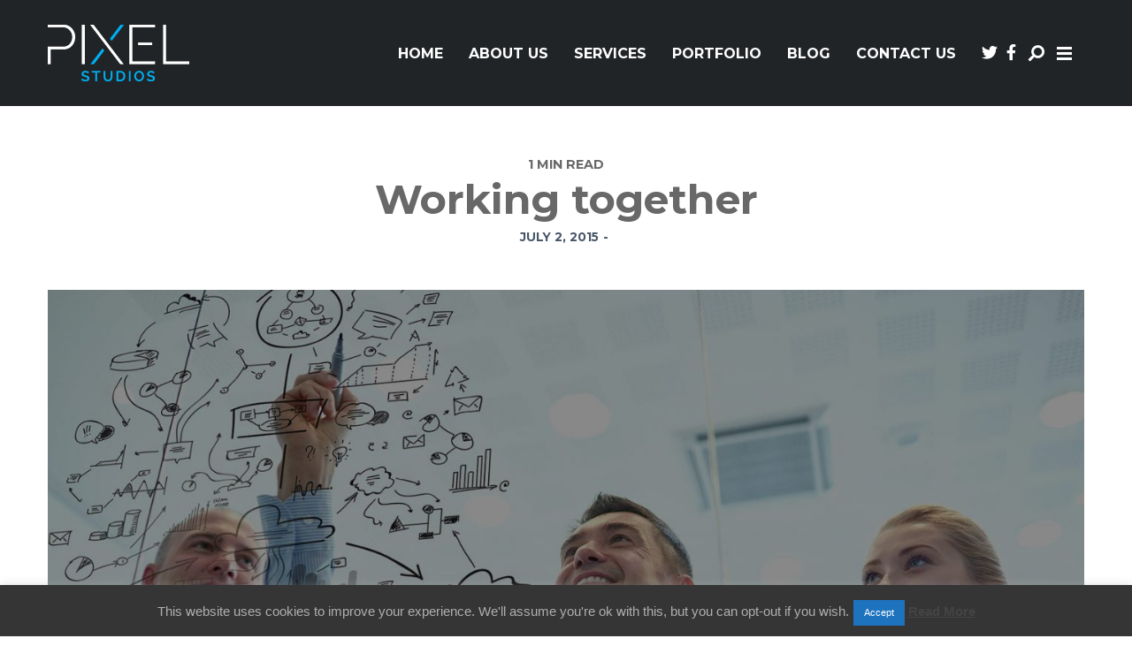

--- FILE ---
content_type: text/html; charset=UTF-8
request_url: https://pixelstudios.co.uk/slides/working-together/
body_size: 21745
content:
<!doctype html>
<!--[if lt IE 7]> <html class="no-js lt-ie9 lt-ie8 lt-ie7" lang="en-US"> <![endif]-->
<!--[if IE 7]>    <html class="no-js lt-ie9 lt-ie8" lang="en-US"> <![endif]-->
<!--[if IE 8]>    <html class="no-js lt-ie9" lang="en-US"> <![endif]-->
<!--[if gt IE 8]><!-->
<html class="no-js" lang="en-US"> <!--<![endif]-->
	<head>
		<meta charset="UTF-8">
		<meta name="viewport" content="width=device-width, initial-scale = 1.0, maximum-scale=1.0, user-scalable=no" /><link rel="shortcut icon" href="https://pixelstudios.co.uk/wp-content/uploads/2018/12/PXL-X-Icon.jpg"><meta name='robots' content='index, follow, max-image-preview:large, max-snippet:-1, max-video-preview:-1' />

	<!-- This site is optimized with the Yoast SEO plugin v21.1 - https://yoast.com/wordpress/plugins/seo/ -->
	<title>Working together - Pixel Studios Online</title>
	<meta name="description" content="creative visual communications all working together - from branding through to print and production." />
	<link rel="canonical" href="https://www.pixelstudios.co.uk/slides/working-together/" />
	<meta property="og:locale" content="en_US" />
	<meta property="og:type" content="article" />
	<meta property="og:title" content="Working together - Pixel Studios Online" />
	<meta property="og:description" content="creative visual communications all working together - from branding through to print and production." />
	<meta property="og:url" content="https://www.pixelstudios.co.uk/slides/working-together/" />
	<meta property="og:site_name" content="Pixel Studios Online" />
	<meta property="article:modified_time" content="2023-07-23T10:55:30+00:00" />
	<meta property="og:image" content="https://www.pixelstudios.co.uk/wp-content/uploads/2015/06/work-slide.jpg" />
	<meta property="og:image:width" content="1400" />
	<meta property="og:image:height" content="934" />
	<meta property="og:image:type" content="image/jpeg" />
	<meta name="twitter:card" content="summary_large_image" />
	<meta name="twitter:label1" content="Est. reading time" />
	<meta name="twitter:data1" content="1 minute" />
	<script type="application/ld+json" class="yoast-schema-graph">{"@context":"https://schema.org","@graph":[{"@type":"WebPage","@id":"https://www.pixelstudios.co.uk/slides/working-together/","url":"https://www.pixelstudios.co.uk/slides/working-together/","name":"Working together - Pixel Studios Online","isPartOf":{"@id":"https://pixelstudios.co.uk/#website"},"primaryImageOfPage":{"@id":"https://www.pixelstudios.co.uk/slides/working-together/#primaryimage"},"image":{"@id":"https://www.pixelstudios.co.uk/slides/working-together/#primaryimage"},"thumbnailUrl":"https://pixelstudios.co.uk/wp-content/uploads/2015/06/work-slide.jpg","datePublished":"2015-07-02T08:35:51+00:00","dateModified":"2023-07-23T10:55:30+00:00","description":"creative visual communications all working together - from branding through to print and production.","breadcrumb":{"@id":"https://www.pixelstudios.co.uk/slides/working-together/#breadcrumb"},"inLanguage":"en-US","potentialAction":[{"@type":"ReadAction","target":["https://www.pixelstudios.co.uk/slides/working-together/"]}]},{"@type":"ImageObject","inLanguage":"en-US","@id":"https://www.pixelstudios.co.uk/slides/working-together/#primaryimage","url":"https://pixelstudios.co.uk/wp-content/uploads/2015/06/work-slide.jpg","contentUrl":"https://pixelstudios.co.uk/wp-content/uploads/2015/06/work-slide.jpg","width":1400,"height":934},{"@type":"BreadcrumbList","@id":"https://www.pixelstudios.co.uk/slides/working-together/#breadcrumb","itemListElement":[{"@type":"ListItem","position":1,"name":"Home","item":"https://pixelstudios.co.uk/"},{"@type":"ListItem","position":2,"name":"Working together"}]},{"@type":"WebSite","@id":"https://pixelstudios.co.uk/#website","url":"https://pixelstudios.co.uk/","name":"Pixel Studios Website","description":"We are Pixel Studios - Full service design &amp; print studio 01926 311-112","publisher":{"@id":"https://pixelstudios.co.uk/#organization"},"potentialAction":[{"@type":"SearchAction","target":{"@type":"EntryPoint","urlTemplate":"https://pixelstudios.co.uk/?s={search_term_string}"},"query-input":"required name=search_term_string"}],"inLanguage":"en-US"},{"@type":"Organization","@id":"https://pixelstudios.co.uk/#organization","name":"Pixel Studios Ltd","url":"https://pixelstudios.co.uk/","logo":{"@type":"ImageObject","inLanguage":"en-US","@id":"https://pixelstudios.co.uk/#/schema/logo/image/","url":"https://www.pixelstudios.co.uk/wp-content/uploads/2019/01/Pixel_logo_320px.png","contentUrl":"https://www.pixelstudios.co.uk/wp-content/uploads/2019/01/Pixel_logo_320px.png","width":320,"height":127,"caption":"Pixel Studios Ltd"},"image":{"@id":"https://pixelstudios.co.uk/#/schema/logo/image/"}}]}</script>
	<!-- / Yoast SEO plugin. -->


<link rel='dns-prefetch' href='//fonts.googleapis.com' />
<link rel="alternate" type="application/rss+xml" title="Pixel Studios Online &raquo; Feed" href="https://pixelstudios.co.uk/feed/" />
<link rel="alternate" type="application/rss+xml" title="Pixel Studios Online &raquo; Comments Feed" href="https://pixelstudios.co.uk/comments/feed/" />
		<!-- This site uses the Google Analytics by ExactMetrics plugin v8.10.2 - Using Analytics tracking - https://www.exactmetrics.com/ -->
		<!-- Note: ExactMetrics is not currently configured on this site. The site owner needs to authenticate with Google Analytics in the ExactMetrics settings panel. -->
					<!-- No tracking code set -->
				<!-- / Google Analytics by ExactMetrics -->
		<script type="text/javascript">
window._wpemojiSettings = {"baseUrl":"https:\/\/s.w.org\/images\/core\/emoji\/14.0.0\/72x72\/","ext":".png","svgUrl":"https:\/\/s.w.org\/images\/core\/emoji\/14.0.0\/svg\/","svgExt":".svg","source":{"concatemoji":"https:\/\/pixelstudios.co.uk\/wp-includes\/js\/wp-emoji-release.min.js?ver=6.2.8"}};
/*! This file is auto-generated */
!function(e,a,t){var n,r,o,i=a.createElement("canvas"),p=i.getContext&&i.getContext("2d");function s(e,t){p.clearRect(0,0,i.width,i.height),p.fillText(e,0,0);e=i.toDataURL();return p.clearRect(0,0,i.width,i.height),p.fillText(t,0,0),e===i.toDataURL()}function c(e){var t=a.createElement("script");t.src=e,t.defer=t.type="text/javascript",a.getElementsByTagName("head")[0].appendChild(t)}for(o=Array("flag","emoji"),t.supports={everything:!0,everythingExceptFlag:!0},r=0;r<o.length;r++)t.supports[o[r]]=function(e){if(p&&p.fillText)switch(p.textBaseline="top",p.font="600 32px Arial",e){case"flag":return s("\ud83c\udff3\ufe0f\u200d\u26a7\ufe0f","\ud83c\udff3\ufe0f\u200b\u26a7\ufe0f")?!1:!s("\ud83c\uddfa\ud83c\uddf3","\ud83c\uddfa\u200b\ud83c\uddf3")&&!s("\ud83c\udff4\udb40\udc67\udb40\udc62\udb40\udc65\udb40\udc6e\udb40\udc67\udb40\udc7f","\ud83c\udff4\u200b\udb40\udc67\u200b\udb40\udc62\u200b\udb40\udc65\u200b\udb40\udc6e\u200b\udb40\udc67\u200b\udb40\udc7f");case"emoji":return!s("\ud83e\udef1\ud83c\udffb\u200d\ud83e\udef2\ud83c\udfff","\ud83e\udef1\ud83c\udffb\u200b\ud83e\udef2\ud83c\udfff")}return!1}(o[r]),t.supports.everything=t.supports.everything&&t.supports[o[r]],"flag"!==o[r]&&(t.supports.everythingExceptFlag=t.supports.everythingExceptFlag&&t.supports[o[r]]);t.supports.everythingExceptFlag=t.supports.everythingExceptFlag&&!t.supports.flag,t.DOMReady=!1,t.readyCallback=function(){t.DOMReady=!0},t.supports.everything||(n=function(){t.readyCallback()},a.addEventListener?(a.addEventListener("DOMContentLoaded",n,!1),e.addEventListener("load",n,!1)):(e.attachEvent("onload",n),a.attachEvent("onreadystatechange",function(){"complete"===a.readyState&&t.readyCallback()})),(e=t.source||{}).concatemoji?c(e.concatemoji):e.wpemoji&&e.twemoji&&(c(e.twemoji),c(e.wpemoji)))}(window,document,window._wpemojiSettings);
</script>
<style type="text/css">
img.wp-smiley,
img.emoji {
	display: inline !important;
	border: none !important;
	box-shadow: none !important;
	height: 1em !important;
	width: 1em !important;
	margin: 0 0.07em !important;
	vertical-align: -0.1em !important;
	background: none !important;
	padding: 0 !important;
}
</style>
	<link rel='stylesheet' id='wp-block-library-css' href='https://pixelstudios.co.uk/wp-includes/css/dist/block-library/style.min.css?ver=6.2.8' type='text/css' media='all' />
<style id='wp-block-library-theme-inline-css' type='text/css'>
.wp-block-audio figcaption{color:#555;font-size:13px;text-align:center}.is-dark-theme .wp-block-audio figcaption{color:hsla(0,0%,100%,.65)}.wp-block-audio{margin:0 0 1em}.wp-block-code{border:1px solid #ccc;border-radius:4px;font-family:Menlo,Consolas,monaco,monospace;padding:.8em 1em}.wp-block-embed figcaption{color:#555;font-size:13px;text-align:center}.is-dark-theme .wp-block-embed figcaption{color:hsla(0,0%,100%,.65)}.wp-block-embed{margin:0 0 1em}.blocks-gallery-caption{color:#555;font-size:13px;text-align:center}.is-dark-theme .blocks-gallery-caption{color:hsla(0,0%,100%,.65)}.wp-block-image figcaption{color:#555;font-size:13px;text-align:center}.is-dark-theme .wp-block-image figcaption{color:hsla(0,0%,100%,.65)}.wp-block-image{margin:0 0 1em}.wp-block-pullquote{border-bottom:4px solid;border-top:4px solid;color:currentColor;margin-bottom:1.75em}.wp-block-pullquote cite,.wp-block-pullquote footer,.wp-block-pullquote__citation{color:currentColor;font-size:.8125em;font-style:normal;text-transform:uppercase}.wp-block-quote{border-left:.25em solid;margin:0 0 1.75em;padding-left:1em}.wp-block-quote cite,.wp-block-quote footer{color:currentColor;font-size:.8125em;font-style:normal;position:relative}.wp-block-quote.has-text-align-right{border-left:none;border-right:.25em solid;padding-left:0;padding-right:1em}.wp-block-quote.has-text-align-center{border:none;padding-left:0}.wp-block-quote.is-large,.wp-block-quote.is-style-large,.wp-block-quote.is-style-plain{border:none}.wp-block-search .wp-block-search__label{font-weight:700}.wp-block-search__button{border:1px solid #ccc;padding:.375em .625em}:where(.wp-block-group.has-background){padding:1.25em 2.375em}.wp-block-separator.has-css-opacity{opacity:.4}.wp-block-separator{border:none;border-bottom:2px solid;margin-left:auto;margin-right:auto}.wp-block-separator.has-alpha-channel-opacity{opacity:1}.wp-block-separator:not(.is-style-wide):not(.is-style-dots){width:100px}.wp-block-separator.has-background:not(.is-style-dots){border-bottom:none;height:1px}.wp-block-separator.has-background:not(.is-style-wide):not(.is-style-dots){height:2px}.wp-block-table{margin:0 0 1em}.wp-block-table td,.wp-block-table th{word-break:normal}.wp-block-table figcaption{color:#555;font-size:13px;text-align:center}.is-dark-theme .wp-block-table figcaption{color:hsla(0,0%,100%,.65)}.wp-block-video figcaption{color:#555;font-size:13px;text-align:center}.is-dark-theme .wp-block-video figcaption{color:hsla(0,0%,100%,.65)}.wp-block-video{margin:0 0 1em}.wp-block-template-part.has-background{margin-bottom:0;margin-top:0;padding:1.25em 2.375em}
</style>
<link rel='stylesheet' id='classic-theme-styles-css' href='https://pixelstudios.co.uk/wp-includes/css/classic-themes.min.css?ver=6.2.8' type='text/css' media='all' />
<style id='global-styles-inline-css' type='text/css'>
body{--wp--preset--color--black: #000000;--wp--preset--color--cyan-bluish-gray: #abb8c3;--wp--preset--color--white: #ffffff;--wp--preset--color--pale-pink: #f78da7;--wp--preset--color--vivid-red: #cf2e2e;--wp--preset--color--luminous-vivid-orange: #ff6900;--wp--preset--color--luminous-vivid-amber: #fcb900;--wp--preset--color--light-green-cyan: #7bdcb5;--wp--preset--color--vivid-green-cyan: #00d084;--wp--preset--color--pale-cyan-blue: #8ed1fc;--wp--preset--color--vivid-cyan-blue: #0693e3;--wp--preset--color--vivid-purple: #9b51e0;--wp--preset--gradient--vivid-cyan-blue-to-vivid-purple: linear-gradient(135deg,rgba(6,147,227,1) 0%,rgb(155,81,224) 100%);--wp--preset--gradient--light-green-cyan-to-vivid-green-cyan: linear-gradient(135deg,rgb(122,220,180) 0%,rgb(0,208,130) 100%);--wp--preset--gradient--luminous-vivid-amber-to-luminous-vivid-orange: linear-gradient(135deg,rgba(252,185,0,1) 0%,rgba(255,105,0,1) 100%);--wp--preset--gradient--luminous-vivid-orange-to-vivid-red: linear-gradient(135deg,rgba(255,105,0,1) 0%,rgb(207,46,46) 100%);--wp--preset--gradient--very-light-gray-to-cyan-bluish-gray: linear-gradient(135deg,rgb(238,238,238) 0%,rgb(169,184,195) 100%);--wp--preset--gradient--cool-to-warm-spectrum: linear-gradient(135deg,rgb(74,234,220) 0%,rgb(151,120,209) 20%,rgb(207,42,186) 40%,rgb(238,44,130) 60%,rgb(251,105,98) 80%,rgb(254,248,76) 100%);--wp--preset--gradient--blush-light-purple: linear-gradient(135deg,rgb(255,206,236) 0%,rgb(152,150,240) 100%);--wp--preset--gradient--blush-bordeaux: linear-gradient(135deg,rgb(254,205,165) 0%,rgb(254,45,45) 50%,rgb(107,0,62) 100%);--wp--preset--gradient--luminous-dusk: linear-gradient(135deg,rgb(255,203,112) 0%,rgb(199,81,192) 50%,rgb(65,88,208) 100%);--wp--preset--gradient--pale-ocean: linear-gradient(135deg,rgb(255,245,203) 0%,rgb(182,227,212) 50%,rgb(51,167,181) 100%);--wp--preset--gradient--electric-grass: linear-gradient(135deg,rgb(202,248,128) 0%,rgb(113,206,126) 100%);--wp--preset--gradient--midnight: linear-gradient(135deg,rgb(2,3,129) 0%,rgb(40,116,252) 100%);--wp--preset--duotone--dark-grayscale: url('#wp-duotone-dark-grayscale');--wp--preset--duotone--grayscale: url('#wp-duotone-grayscale');--wp--preset--duotone--purple-yellow: url('#wp-duotone-purple-yellow');--wp--preset--duotone--blue-red: url('#wp-duotone-blue-red');--wp--preset--duotone--midnight: url('#wp-duotone-midnight');--wp--preset--duotone--magenta-yellow: url('#wp-duotone-magenta-yellow');--wp--preset--duotone--purple-green: url('#wp-duotone-purple-green');--wp--preset--duotone--blue-orange: url('#wp-duotone-blue-orange');--wp--preset--font-size--small: 13px;--wp--preset--font-size--medium: 20px;--wp--preset--font-size--large: 36px;--wp--preset--font-size--x-large: 42px;--wp--preset--spacing--20: 0.44rem;--wp--preset--spacing--30: 0.67rem;--wp--preset--spacing--40: 1rem;--wp--preset--spacing--50: 1.5rem;--wp--preset--spacing--60: 2.25rem;--wp--preset--spacing--70: 3.38rem;--wp--preset--spacing--80: 5.06rem;--wp--preset--shadow--natural: 6px 6px 9px rgba(0, 0, 0, 0.2);--wp--preset--shadow--deep: 12px 12px 50px rgba(0, 0, 0, 0.4);--wp--preset--shadow--sharp: 6px 6px 0px rgba(0, 0, 0, 0.2);--wp--preset--shadow--outlined: 6px 6px 0px -3px rgba(255, 255, 255, 1), 6px 6px rgba(0, 0, 0, 1);--wp--preset--shadow--crisp: 6px 6px 0px rgba(0, 0, 0, 1);}:where(.is-layout-flex){gap: 0.5em;}body .is-layout-flow > .alignleft{float: left;margin-inline-start: 0;margin-inline-end: 2em;}body .is-layout-flow > .alignright{float: right;margin-inline-start: 2em;margin-inline-end: 0;}body .is-layout-flow > .aligncenter{margin-left: auto !important;margin-right: auto !important;}body .is-layout-constrained > .alignleft{float: left;margin-inline-start: 0;margin-inline-end: 2em;}body .is-layout-constrained > .alignright{float: right;margin-inline-start: 2em;margin-inline-end: 0;}body .is-layout-constrained > .aligncenter{margin-left: auto !important;margin-right: auto !important;}body .is-layout-constrained > :where(:not(.alignleft):not(.alignright):not(.alignfull)){max-width: var(--wp--style--global--content-size);margin-left: auto !important;margin-right: auto !important;}body .is-layout-constrained > .alignwide{max-width: var(--wp--style--global--wide-size);}body .is-layout-flex{display: flex;}body .is-layout-flex{flex-wrap: wrap;align-items: center;}body .is-layout-flex > *{margin: 0;}:where(.wp-block-columns.is-layout-flex){gap: 2em;}.has-black-color{color: var(--wp--preset--color--black) !important;}.has-cyan-bluish-gray-color{color: var(--wp--preset--color--cyan-bluish-gray) !important;}.has-white-color{color: var(--wp--preset--color--white) !important;}.has-pale-pink-color{color: var(--wp--preset--color--pale-pink) !important;}.has-vivid-red-color{color: var(--wp--preset--color--vivid-red) !important;}.has-luminous-vivid-orange-color{color: var(--wp--preset--color--luminous-vivid-orange) !important;}.has-luminous-vivid-amber-color{color: var(--wp--preset--color--luminous-vivid-amber) !important;}.has-light-green-cyan-color{color: var(--wp--preset--color--light-green-cyan) !important;}.has-vivid-green-cyan-color{color: var(--wp--preset--color--vivid-green-cyan) !important;}.has-pale-cyan-blue-color{color: var(--wp--preset--color--pale-cyan-blue) !important;}.has-vivid-cyan-blue-color{color: var(--wp--preset--color--vivid-cyan-blue) !important;}.has-vivid-purple-color{color: var(--wp--preset--color--vivid-purple) !important;}.has-black-background-color{background-color: var(--wp--preset--color--black) !important;}.has-cyan-bluish-gray-background-color{background-color: var(--wp--preset--color--cyan-bluish-gray) !important;}.has-white-background-color{background-color: var(--wp--preset--color--white) !important;}.has-pale-pink-background-color{background-color: var(--wp--preset--color--pale-pink) !important;}.has-vivid-red-background-color{background-color: var(--wp--preset--color--vivid-red) !important;}.has-luminous-vivid-orange-background-color{background-color: var(--wp--preset--color--luminous-vivid-orange) !important;}.has-luminous-vivid-amber-background-color{background-color: var(--wp--preset--color--luminous-vivid-amber) !important;}.has-light-green-cyan-background-color{background-color: var(--wp--preset--color--light-green-cyan) !important;}.has-vivid-green-cyan-background-color{background-color: var(--wp--preset--color--vivid-green-cyan) !important;}.has-pale-cyan-blue-background-color{background-color: var(--wp--preset--color--pale-cyan-blue) !important;}.has-vivid-cyan-blue-background-color{background-color: var(--wp--preset--color--vivid-cyan-blue) !important;}.has-vivid-purple-background-color{background-color: var(--wp--preset--color--vivid-purple) !important;}.has-black-border-color{border-color: var(--wp--preset--color--black) !important;}.has-cyan-bluish-gray-border-color{border-color: var(--wp--preset--color--cyan-bluish-gray) !important;}.has-white-border-color{border-color: var(--wp--preset--color--white) !important;}.has-pale-pink-border-color{border-color: var(--wp--preset--color--pale-pink) !important;}.has-vivid-red-border-color{border-color: var(--wp--preset--color--vivid-red) !important;}.has-luminous-vivid-orange-border-color{border-color: var(--wp--preset--color--luminous-vivid-orange) !important;}.has-luminous-vivid-amber-border-color{border-color: var(--wp--preset--color--luminous-vivid-amber) !important;}.has-light-green-cyan-border-color{border-color: var(--wp--preset--color--light-green-cyan) !important;}.has-vivid-green-cyan-border-color{border-color: var(--wp--preset--color--vivid-green-cyan) !important;}.has-pale-cyan-blue-border-color{border-color: var(--wp--preset--color--pale-cyan-blue) !important;}.has-vivid-cyan-blue-border-color{border-color: var(--wp--preset--color--vivid-cyan-blue) !important;}.has-vivid-purple-border-color{border-color: var(--wp--preset--color--vivid-purple) !important;}.has-vivid-cyan-blue-to-vivid-purple-gradient-background{background: var(--wp--preset--gradient--vivid-cyan-blue-to-vivid-purple) !important;}.has-light-green-cyan-to-vivid-green-cyan-gradient-background{background: var(--wp--preset--gradient--light-green-cyan-to-vivid-green-cyan) !important;}.has-luminous-vivid-amber-to-luminous-vivid-orange-gradient-background{background: var(--wp--preset--gradient--luminous-vivid-amber-to-luminous-vivid-orange) !important;}.has-luminous-vivid-orange-to-vivid-red-gradient-background{background: var(--wp--preset--gradient--luminous-vivid-orange-to-vivid-red) !important;}.has-very-light-gray-to-cyan-bluish-gray-gradient-background{background: var(--wp--preset--gradient--very-light-gray-to-cyan-bluish-gray) !important;}.has-cool-to-warm-spectrum-gradient-background{background: var(--wp--preset--gradient--cool-to-warm-spectrum) !important;}.has-blush-light-purple-gradient-background{background: var(--wp--preset--gradient--blush-light-purple) !important;}.has-blush-bordeaux-gradient-background{background: var(--wp--preset--gradient--blush-bordeaux) !important;}.has-luminous-dusk-gradient-background{background: var(--wp--preset--gradient--luminous-dusk) !important;}.has-pale-ocean-gradient-background{background: var(--wp--preset--gradient--pale-ocean) !important;}.has-electric-grass-gradient-background{background: var(--wp--preset--gradient--electric-grass) !important;}.has-midnight-gradient-background{background: var(--wp--preset--gradient--midnight) !important;}.has-small-font-size{font-size: var(--wp--preset--font-size--small) !important;}.has-medium-font-size{font-size: var(--wp--preset--font-size--medium) !important;}.has-large-font-size{font-size: var(--wp--preset--font-size--large) !important;}.has-x-large-font-size{font-size: var(--wp--preset--font-size--x-large) !important;}
.wp-block-navigation a:where(:not(.wp-element-button)){color: inherit;}
:where(.wp-block-columns.is-layout-flex){gap: 2em;}
.wp-block-pullquote{font-size: 1.5em;line-height: 1.6;}
</style>
<link rel='stylesheet' id='contact-form-7-css' href='https://pixelstudios.co.uk/wp-content/plugins/contact-form-7/includes/css/styles.css?ver=5.8' type='text/css' media='all' />
<style id='contact-form-7-inline-css' type='text/css'>
.wpcf7 .wpcf7-recaptcha iframe {margin-bottom: 0;}.wpcf7 .wpcf7-recaptcha[data-align="center"] > div {margin: 0 auto;}.wpcf7 .wpcf7-recaptcha[data-align="right"] > div {margin: 0 0 0 auto;}
</style>
<link rel='stylesheet' id='cookie-law-info-css' href='https://pixelstudios.co.uk/wp-content/plugins/cookie-law-info/legacy/public/css/cookie-law-info-public.css?ver=3.3.8' type='text/css' media='all' />
<link rel='stylesheet' id='cookie-law-info-gdpr-css' href='https://pixelstudios.co.uk/wp-content/plugins/cookie-law-info/legacy/public/css/cookie-law-info-gdpr.css?ver=3.3.8' type='text/css' media='all' />
<link rel='stylesheet' id='vc_font_awesome_5_shims-css' href='https://pixelstudios.co.uk/wp-content/plugins/js_composer/assets/lib/bower/font-awesome/css/v4-shims.min.css?ver=6.13.0' type='text/css' media='all' />
<link rel='stylesheet' id='vc_font_awesome_5-css' href='https://pixelstudios.co.uk/wp-content/plugins/js_composer/assets/lib/bower/font-awesome/css/all.min.css?ver=6.13.0' type='text/css' media='all' />
<link rel='stylesheet' id='tablepress-default-css' href='https://pixelstudios.co.uk/wp-content/plugins/tablepress/css/build/default.css?ver=3.2.5' type='text/css' media='all' />
<link rel='stylesheet' id='pulse_main_style-css' href='https://pixelstudios.co.uk/wp-content/themes/pulse/css/main.css?ver=1686736433' type='text/css' media='all' />
<style id='pulse_main_style-inline-css' type='text/css'>
#prk_hidden_bar {background-image: url(https://pixelstudios.co.uk/wp-content/uploads/2015/07/hidden-coffee.jpg);}body{font-size:16px;}body,.regular_font,input,textarea {font-family:'Raleway', sans-serif;}#calendar_wrap caption,.header_font,.sod_select,.vc_tta-tabs-list {font-family:'Montserrat', sans-serif;}.pulse_blog_uppercased {text-transform:uppercase;}.custom_font,.custom_font .header_font,.custom_font.header_font,.extra_font,.custom_font .extra_font,.custom_font.extra_font {font-style:italic;font-family:'Playfair Display', serif}.colored_theme_button,.theme_button,.colored_theme_button input,.theme_button input,.ghost_theme_button,.vc_btn,.prk_button_like {font-family:'Montserrat', sans-serif;}.pls_drop_cap>div>p:first-child::first-letter {font-size:53px;}#pls_comments,.prk_inner_block {max-width: 1352px;}#pulse_ajax_container .pulse_gutenberg #s_sec_inner {max-width: 1280px;}.blog_limited_width {max-width: 1080px;}#pulse_header_background,#pulse_header_inner,#pulse_header_inner>div,#pulse_main_menu .pulse-menu-ul>li,#pulse_main_menu,#pls_side_menu,#pulse_mm_inner {height:120px;}#pulse_main_menu .pulse-menu-ul>li>a {height:120px;line-height:120px;}.prk_menu_sized,.pulse-menu-ul {font-style:normal;}.prk_menu_sized>li>a,.pulse-menu-ul>li>a {font-weight:600;font-size:16px;}#pulse_main_menu .pulse-menu-ul>li>a .pulse_menu_main {margin-top:1px;}.pulse-menu-ul>li>a,#prk_menu_loupe,#menu_social_nets>a {color:#FFFFFF;}.pulse-menu-ul>li.pls_actionized>a:hover:after {background-color:#FFFFFF;}.pulse-menu-ul>li>a:hover,#prk_menu_loupe:hover,#menu_social_nets>a:hover,.pulse-menu-ul>li.active>a {color:#00aeef;}.pulse-menu-ul .sub-menu li {border-bottom: 1px solid #272930;}.pulse-menu-ul .sub-menu li a {font-weight:400;font-size:14px;height:36px;line-height:36px;color:#FFFFFF;background-color:#4c4c4c}#pulse_main_menu .pulse_hover_sub.menu-item-has-children>a:before {background-color: #00aeef;}.pulse-menu-ul .sub-menu li>a:hover {color:#00aeef;}.pulse_menu_sub {font-style:italic;font-weight:400;font-size:10px;top:36px;color:#a8a8a8;}.pulse_forced_menu #pulse_ajax_container {margin-top:120px;}#pulse_header_background {background-color: #212427;background-color:rgba(33, 36, 39 ,0);;}#pulse_logos_wrapper {margin-top:48px;}.prk_menu_block {background-color: #FFFFFF;}.prk_menu_block:after,.pulse-menu-ul>li>a:before {background-color: #00aeef;}#prk_sidebar_trigger.hover_trigger .prk_menu_block {background-color: #00aeef;}.pulse_forced_menu #pulse_logos_wrapper {margin-top:28px;}.pls_hide_nav #pulse_header_section,.pls_hide_nav #pulse_header_background {margin-top:-120px;}#menu_social_nets {margin-top: -14px;}#prk_blocks_wrapper {top:60px;}.pulse-menu-ul a {padding-left:14px;padding-right:14px;}#pulse_main_menu .sub-menu a {padding-right:42px;}.pls_actionized {padding-left:14px;}.st_logo_on_left #pulse_logos_wrapper {margin-right:28px;}.st_logo_on_right #pulse_logos_wrapper {margin-left:28px;}.st_logo_on_right #pulse_logos_wrapper {margin-left:28px;}.st_menu_on_right #prk_sidebar_trigger,.st_menu_on_right #prk_menu_loupe,.st_menu_on_right #pls_side_menu {margin-left:14px;}.st_menu_on_left #prk_sidebar_trigger,.st_menu_on_left #prk_menu_loupe,.st_menu_on_left #pls_side_menu {margin-right:14px;}.st_menu_on_right #menu_social_nets {margin-left: 9px;}.st_menu_on_left #menu_social_nets {margin-right: 9px;}.st_menu_on_right .pulse-menu-ul>li.menu-item-has-children:last-child>a {margin-right:-14px;}.st_menu_on_left .pulse-menu-ul>li.menu-item-has-children:first-child>a {margin-left:-14px;}.st_menu_on_right .pulse-menu-ul>li:last-child>a:before {right:-14px;};.st_menu_on_left .pulse-menu-ul>li:first-child>a:before {left:-14px;}.pulse_forced_menu #pulse_main_menu .pulse-menu-ul>li>a,.pulse_collapsed_menu#pulse_main_menu .pulse-menu-ul>li>a,.pulse_collapsed_menu#prk_menu_loupe,.pulse_forced_menu #prk_menu_loupe,.pulse_collapsed_menu#menu_social_nets>a,.pulse_forced_menu #menu_social_nets>a {color:#FFFFFF;}.pulse_forced_menu #pulse_main_menu .pulse-menu-ul>li>a:hover,.pulse_collapsed_menu #pulse_main_menu .pulse-menu-ul>li>a:hover,.pulse_collapsed_menu #prk_menu_loupe:hover,.pulse_forced_menu #prk_menu_loupe:hover,.pulse_collapsed_menu #menu_social_nets>a:hover,.pulse_forced_menu #menu_social_nets>a:hover,.pulse_collapsed_menu #pulse_main_menu .pulse-menu-ul>li.active>a,.pulse_forced_menu #pulse_main_menu .pulse-menu-ul>li.active>a {color:#00aeef;}.pulse_collapsed_menu#pulse_header_background,#pulse_header_inner.pulse_collapsed_menu,.pulse_collapsed_menu#pulse_header_inner>div,.pulse_collapsed_menu#pulse_main_menu .pulse-menu-ul>li,.pulse_collapsed_menu#nav-main,.pulse_collapsed_menu#pulse_main_menu,.pulse_collapsed_menu#pls_side_menu,.menu_at_top #pulse_header_background,.menu_at_top #pulse_header_inner,.menu_at_top #pulse_header_inner>div,.pulse_collapsed_menu #pulse_mm_inner,.menu_at_top #pulse_header_background.pulse_collapsed_menu {height:100px;}.menu_at_top #pulse_ajax_container {margin-top: 100px;}.pulse_collapsed_menu#pulse_main_menu .pulse-menu-ul>li>a {height:100px;line-height:100px;}.pulse_forced_menu #pulse_header_background, .pulse_collapsed_menu#pulse_header_background,.menu_at_top #pulse_header_background {background-color: #212427;background-color:rgba(33, 36, 39 ,1);}.pulse_collapsed_menu .prk_menu_block, .pulse_forced_menu .prk_menu_block,.menu_at_top .prk_menu_block,.pulse_forced_menu #pulse_main_menu .pulse-menu-ul>li.pls_actionized>a:hover:after,.pulse_collapsed_menu #pulse_main_menu .pulse-menu-ul>li.pls_actionized>a:hover:after {background-color: #FFFFFF;}.pulse_collapsed_menu .prk_menu_block:after, .pulse_forced_menu .prk_menu_block:after,.pulse_collapsed_menu .pulse-menu-ul>li>a:before,.pulse_forced_menu .pulse-menu-ul>li>a:before, .menu_at_top .prk_menu_block:after {background-color: #00aeef;}.pulse_collapsed_menu #pulse_logos_wrapper,.pulse_collapsed_menu.pulse_forced_menu #pulse_logos_wrapper,.menu_at_top #pulse_logos_wrapper {margin-top:18px;}.pulse_collapsed_menu #prk_sidebar_trigger.hover_trigger .prk_menu_block,.pulse_forced_menu #prk_sidebar_trigger.hover_trigger .prk_menu_block {background-color:#00aeef}.pulse_collapsed_menu #prk_blocks_wrapper,.menu_at_top #prk_blocks_wrapper {top:50px;}@media only screen and (max-width: 767px) {.pulse_theme .pls_featured_header #single_blog_info.unforced_row .zero_color {color:#686868;}.pulse_theme .pls_featured_header #single_blog_info.unforced_row .small_headings_color, .pulse_theme .pls_featured_header #single_blog_info.unforced_row .small_headings_color a {color:#485767;}}#pulse_header_background {border-bottom:1px solid rgba(39, 41, 48 ,0);}.pulse_forced_menu #pulse_header_background, #pulse_header_background.pulse_collapsed_menu,.menu_at_top #pulse_header_background {border-bottom:1px solid rgba(39, 41, 48 ,1);}#prk_hidden_menu a,#prk_hidden_menu {color:#000000;}.pulse_showing_menu #prk_hidden_menu a:hover {color:#000000;}.pulse_showing_menu .prk_menu_block, .pulse_showing_menu .prk_menu_block:after {background-color:#000000;}.pulse_theme.pulse_showing_menu #pulse_header_background,.pulse_theme.pulse_showing_menu #pulse_header_inner,.pulse_theme.pulse_showing_menu #pulse_header_inner>div,.pulse_theme.pulse_showing_menu #pulse_main_menu .pulse-menu-ul>li,.pulse_theme.pulse_showing_menu #pulse_main_menu {height:120px;}.pulse_theme.pulse_showing_menu #pulse_main_menu .pulse-menu-ul>li>a {height:120px;line-height:120px;}.pulse_theme.pulse_showing_menu #pulse_logos_wrapper {margin-top:48px;}.pulse_showing_menu #body_hider {background-color:rgba(51, 48, 56 ,0.97);}#prk_footer_wrapper {background-color:#2b2f32;font-size:14px;}#prk_footer_sidebar .simple_line {border-bottom-color: rgba(196, 196, 196 ,0.2);}#prk_footer_sidebar table {border-top-color: rgba(196, 196, 196 ,0.2);}#prk_footer_sidebar table {border-left-color: rgba(196, 196, 196 ,0.2);}#prk_footer_sidebar .pirenko_highlighted,#pulse_main_wrapper #prk_footer_sidebar .tagcloud a, #pulse_main_wrapper #prk_footer_sidebar #wp-calendar th, #pulse_main_wrapper #prk_footer_sidebar #wp-calendar td {border-color: rgba(196, 196, 196 ,0.2);}#prk_footer_sidebar ::-webkit-input-placeholder {color: #c4c4c4;}#prk_footer_sidebar :-moz-placeholder {color: #c4c4c4;}#prk_footer_sidebar ::-moz-placeholder {color: #c4c4c4;}#prk_footer_sidebar :-ms-input-placeholder {color: #c4c4c4;}#prk_footer_sidebar .zero_color,#prk_footer_sidebar a.zero_color,#prk_footer_sidebar .zero_color a,#pulse_main_wrapper #prk_footer .prk_twt_body .twt_in a.body_colored,#prk_footer_sidebar a.twitter_time {color:#ffffff;}#prk_footer_sidebar,#prk_footer_sidebar a,#prk_after_widgets,#prk_footer_sidebar #prk_after_widgets a,#prk_footer_sidebar .pirenko_highlighted,#prk_footer_wrapper .small_headings_color,#pulse_main_wrapper #prk_footer_sidebar .tagcloud a,#pulse_main_wrapper #prk_footer_sidebar a.body_colored,#prk_footer_page,#prk_footer_page_after {color:#c4c4c4;}#prk_after_widgets {background-color:#212427;}.pulse_showing_search #search_hider {background-color:rgba(17, 17, 17 ,0.95);}#top_form_close,#searchform_top .pirenko_highlighted {color:#ffffff;}#searchform_top ::-webkit-input-placeholder {color: #ffffff;}#searchform_top :-moz-placeholder {color: #ffffff;}#searchform_top ::-moz-placeholder {color: #ffffff;}#searchform_top :-ms-input-placeholder {color: #ffffff;}#pulse_main_wrapper #searchform_top .pirenko_highlighted:focus {color:#ffffff;}#prk_hidden_menu a:hover,#top_form_close:hover {color:#00aeef;}#prk_hidden_bar {width:380px;background-color:#C0C0C0;border-left: 1px solid #C0C0C0;}.st_sidebar_on_right #prk_hidden_bar {margin-right:-380px;}.st_sidebar_on_left #prk_hidden_bar {margin-left:-380px;}#prk_hidden_bar {color:#afafaf;}#prk_hidden_bar a,#prk_hidden_bar .zero_color,#prk_hidden_bar .not_zero_color {color:#23cae0;}#prk_hidden_bar .mCSB_scrollTools .mCSB_draggerRail {background-color: rgba(175, 175, 175 ,0.2)}#prk_hidden_bar .mCSB_scrollTools .mCSB_dragger .mCSB_dragger_bar{background-color: #ffffff;}#prk_hidden_bar .pirenko_highlighted {color:#afafaf;border-color:rgba(175, 175, 175 ,0.2);}#pulse_ajax_container.pulse_second_sidebar_anims,#pulse_header_section.pulse_second_sidebar_anims,#body_hider.pulse_second_sidebar_anims,#pulse_header_background.pulse_second_sidebar_anims,#prk_footer_outer.pulse_second_sidebar_anims {margin-left:-380px;}#prk_hidden_bar.pulse_second_sidebar_anims{margin-right:0px;}.pulse_showing_sidebar #body_hider {background-color:rgba(17, 17, 17 ,0.25);}#dotted_navigation li:before {background-color: #FFFFFF}#dotted_navigation li>a {color: #00aeef}#dotted_navigation li:hover:before {background-color: #00aeef}.blog_info_wrapper, .blog_info_wrapper .zero_color, .blog_info_wrapper .zero_color a, .blog_info_wrapper a.zero_color, .pls_featured_header #single_blog_info,.pls_featured_header #single_blog_info .zero_color, .pls_featured_header #single_blog_info .small_headings_color,.pls_featured_header #single_blog_info .small_headings_color a {color:#ffffff;}.topped_content.vertical_forced_row>.columns>div {padding-top:120px;}.pls_featured_header #single_blog_info .theme_button a {border-color:#ffffff;}.body_bk_color,.pls_thumb_tag {color:#ffffff;}.grid_colored_block {background-color: rgba(33, 140, 211 ,0.7);}.pulse_liner {border-bottom-color:#00aeef;}.prk_grid-button .prk_grid {background: #485767;color: #485767;}.prk_grid-button.prk_rearrange:hover .prk_grid {background: #00aeef;color: #00aeef;}.pls_thumb_tag {background-color:#00aeef;}.colored_theme_button input,.colored_theme_button a,.theme_button input,.theme_button a,.ghost_theme_button a {text-transform:uppercase;}#pulse_main_wrapper .colored_theme_button input,#pulse_main_wrapper .colored_theme_button a,#pulse_main_wrapper .theme_button input,#pulse_main_wrapper .theme_button a,#pulse_main_wrapper .ghost_theme_button a {-webkit-border-radius: 0px;border-radius: 0px;border-width: 1px;color:#FFFFFF}.theme_button input,.theme_button a,.theme_button.pls_button_off a:hover {background-color:#3ec0ef;border-color:#3ec0ef;}.theme_button input:hover,.theme_button a:hover,#pulse_main_wrapper .prk_buttons_list .theme_button a:hover,#pulse_main_wrapper .tagcloud a:hover,#single_blog_info .theme_button a:hover {background-color:#00aeef;border-color:#00aeef;}.colored_theme_button input,.colored_theme_button a,.prk_minimal_button>span.current {background-color:#00aeef;border-color:#00aeef;}.colored_theme_button input:hover,.colored_theme_button a:hover {background-color:#3ec0ef;border-color:#3ec0ef;}#pulse_main_wrapper .prk_buttons_list .theme_button a,#pulse_main_wrapper .tagcloud a {background-color:transparent;border-color:#E7EEF0;color:#686868}.ghost_theme_button a {border-color:#3ec0ef;color:#3ec0ef}.ghost_theme_button a:hover {color:#ffffff;background-color:#3ec0ef;}.ghost_theme_button.colored a,.social_img_wrp.pulse_envelope-o {border-color:#00aeef;color:#00aeef}.social_img_wrp.pulse_phone {border-color:#686868;}.social_img_wrp.pulse_phone a {color:#686868}.social_img_wrp.pulse_phone .bg_shifter {background-color:#686868}.ghost_theme_button.colored a:hover {color:#3ec0ef;background-color:#00aeef;}#pulse_main_wrapper .theme_button a:hover,#pulse_main_wrapper .colored_theme_button a:hover,#pulse_main_wrapper .tagcloud a:hover,#pulse_main_wrapper #prk_footer_sidebar .tagcloud a:hover {color:#FFFFFF}body,#pulse_ajax_container,.pls_bk_site,.pulse_theme .mfp-bg,.featured_owl,.sod_select:after,.sod_select,.sod_select .sod_list_wrapper,.folio_always_title_only .centerized_father, .folio_always_title_and_skills .centerized_father {background-color:#ffffff;}body,.body_colored,.body_colored a,a.body_colored,.vc_separator a {color:#686868;}.zero_color,a.zero_color,.zero_color a,.vc_tta-accordion a,.vc_tta-accordion a:hover,.pulse_folio_filter ul li a:hover, .pulse_blog_filter ul li a:hover,.pulse_folio_filter ul li.active a, .pulse_blog_filter ul li.active a,.folio_always_title_and_skills .prk_ttl .body_bk_color,.folio_always_title_only .prk_ttl .body_bk_color {color:#686868;}a,a:hover, #prk_hidden_bar a:hover,a.small_headings_color:hover,.small_headings_color a:hover,a.zero_color:hover,.zero_color a:hover,.small_headings_color a.not_zero_color,.not_zero_color,#prk_footer_sidebar a:hover,#prk_after_widgets a:hover,#pulse_main_wrapper #prk_footer .prk_twt_body .twt_in a.body_colored:hover,#pulse_main_wrapper .prk_twt_ul i:hover {color:#00aeef;}.prk_caption,.prk_price_header,.prk_button_like,.pulse_envelope-o .bg_shifter {background-color:#00aeef;color:#ffffff}.ball-triangle-path>div {border-color:#00aeef;}.rectangle-bounce>div {background-color:#00aeef;}.site_background_colored a,a.site_background_colored,.site_background_colored,.owl-numbers,.page-prk-blog-stacked .blog_entry_li:hover .small_headings_color a,.page-prk-blog-stacked .blog_entry_li:hover .small_headings_color,.page-prk-blog-stacked .blog_entry_li:hover .body_colored,.page-prk-blog-stacked .blog_entry_li:hover .zero_color a,.page-prk-blog-stacked .blog_entry_li:hover .zero_color,.prk_minimal_button>span.current {color:#ffffff}a.small_headings_color,.small_headings_color a,.small_headings_color,.sod_select.open:before,.sod_select .sod_option.selected:before,.sod_select.open,.folio_always_title_and_skills .inner_skills.body_bk_color {color:#485767;}.sod_select .sod_option.active {background-color:rgba(72, 87, 103 ,0.15);}.pulse_folio_filter ul li, .pulse_blog_filter ul li {background-color:#F0F0F0;}.blog_fader_grid {background-color:rgba(33, 140, 211 ,0.5);}.pls_lback {background-color:#00aeef;color:#ffffff;}#pulse_classic_blog .soundcloud-container, #pulse_classic_blog .video-container, #pulse_classic_blog .blog_top_image,#pulse_ajax_inner .recentposts_ul_slider .masonry_inner, #pulse_ajax_inner .recentposts_ul_shortcode .masonry_inner,#pulse_ajax_inner .masonry_blog .masonry_inner {border-top-color:#00aeef;}ol.commentlist>li,#wp-calendar th,#wp-calendar td,.simple_line,.pulse_theme .testimonials_stack .item {border-bottom: 1px solid #E7EEF0;}.prk_bordered_top,table {border-top: 1px solid #E7EEF0;}.prk_bordered_bottom,.prk_vc_title:before,.prk_vc_title:after,th,td {border-bottom: 1px solid #E7EEF0;}.prk_bordered_right,th,td {border-right: 1px solid #E7EEF0;}.prk_bordered_left,table {border-left: 1px solid #E7EEF0;}.prk_bordered,.prk_minimal_button a, .prk_minimal_button span, .prk_minimal_button input {border: 1px solid #E7EEF0;}#in_touch:before {background-color: #E7EEF0;}.sod_select,.sod_select:hover,.sod_select.open,.sod_select .sod_list_wrapper {border: 1px solid #E7EEF0;}.pirenko_highlighted {border: 1px solid #E7EEF0;background-color:#ffffff;color:#686868;}#top_form_close,#searchform_top .pirenko_highlighted {color:#ffffff;}.pirenko_highlighted::-webkit-input-placeholder {color: #686868;}.pirenko_highlighted:-moz-placeholder {color: #686868;}.pirenko_highlighted::-moz-placeholder {color: #686868;}.pirenko_highlighted:-ms-input-placeholder {color: #686868;}.prk_blockquote.plain {border-left-color: #00aeef;}#pulse_main_wrapper .pirenko_highlighted:focus {border-color:rgba(0, 174, 239 ,0.65);background-color:rgba(0, 174, 239 ,0.05);color:#00aeef;}#pulse_main_wrapper .pirenko_highlighted.pls_plain:focus {border: 1px solid #E7EEF0;background-color:#ffffff;color:#686868;}.pulse_theme .vc_progress_bar .vc_single_bar {background-color:#ffffff;}.prk_author_avatar img {border:6px solid #ffffff;}#pulse_heading_line {border-color: #00aeef;}.prk_blockquote.pls_active_colored .in_quote:after {border-color: rgba(0,0,0,0) rgba(0,0,0,0) #ffffff rgba(0,0,0,0);}.ui-accordion .ui-accordion-header,.vc_tta-tabs .vc_tta-tabs-list li,.vc_tta-accordion .vc_tta-panel .vc_tta-panel-heading {background-color:rgba(231, 238, 240 ,0.4);}.vc_tta-tabs .vc_tta-tabs-list li a,.ui-accordion .ui-accordion-header a {color:#686868;}.vc_tta-tabs .vc_tta-tabs-list li.vc_active a,.pulse_theme .vc_tta-tabs .vc_tta-tabs-list li:hover a, .ui-accordion .ui-accordion-header.ui-state-hover a,.ui-accordion .ui-accordion-header.ui-state-active a {color:#00aeef;}.ui-accordion .ui-accordion-header,.vc_tta-tabs-container .vc_tta-tabs-list li,.vc_tta-accordion .vc_tta-panel-heading, .vc_tta-panels .vc_tta-panel-body {border:1px solid #E7EEF0;}.vc_tta-accordion .vc_tta-panels .vc_tta-panel-body {border-left:1px solid #E7EEF0;border-right:1px solid #E7EEF0;}.vc_tta-panels-container .vc_tta-panel:last-child .vc_tta-panel-body {border-bottom:1px solid #E7EEF0;}.vc_tta-container .vc_tta-tabs-list .vc_tta-tab.vc_active,.vc_tta-container .vc_tta-tabs-list .vc_tta-tab:hover,.vc_tta-panels .vc_tta-panel,.vc_tta-accordion .vc_tta-panel-body {background-color:#ffffff;}.vc_tta-tabs.vc_tta-tabs-position-top .vc_tta-tabs-container .vc_tta-tabs-list li.vc_active {border-bottom:1px solid #ffffff;}.vc_tta-tabs.vc_tta-tabs-position-bottom .vc_tta-tabs-container .vc_tta-tabs-list li.vc_active {border-top:1px solid #ffffff;}.vc_tta-tabs.vc_tta-tabs-position-left .vc_tta-tabs-container .vc_tta-tabs-list li.vc_active {border-right:1px solid #ffffff;}.vc_tta-tabs.vc_tta-tabs-position-right .vc_tta-tabs-container .vc_tta-tabs-list li.vc_active {border-left:1px solid #ffffff;}@media(max-width:600px) {.vc_tta-tabs.vc_tta-tabs-position-left .vc_tta-tabs-container .vc_tta-tabs-list li.vc_active {border-right:1px solid #E7EEF0;}.vc_tta-tabs.vc_tta-tabs-position-right .vc_tta-tabs-container .vc_tta-tabs-list li.vc_active {border-left:1px solid #E7EEF0;}}.owl-page:before {background-color:#ffffff; border:1px solid #ffffff;}.pls_btn_like .owl-page:before {background-color:#218cd3; border:1px solid #218cd3;}.pls_multi_spinner {border: 3px solid rgba(104, 104, 104 ,0.3);border-right-color:#686868;border-left-color:#686868;}.owl-prev,.owl-next,.member_colored_block_in,.owl-controls .owl-buttons div {background-color:#218cd3;}.owl-controls .site_background_colored,.member_colored_block, .member_colored_block .pulse_member_links a {color:#FFFFFF;}.testimonials_slider.owl-theme.pls_squared .owl-page.active:before {background-color:#00aeef;border-color:#00aeef;}#pls_overlayer {background-color:rgba(255, 255, 255 ,1);}#pls_ajax_portfolio .simple_line {border-bottom-color:#dedede;}#pls_ajax_portfolio .prk_bordered_top {border-top-color:#dedede;}#pls_ajax_portfolio #pls_nav_divider {border-left: 1px solid #dedede;}#pls_ajax_portfolio .prk_bordered_bottom {border-bottom-color: #dedede;}#pls_ajax_portfolio .pulse_liner {border-bottom-color:#494f55;}#pls_ajax_portfolio .prk_grid-button .prk_grid {color:#303030;background:#303030;}#pls_ajax_portfolio {color:#303030;}#pls_ajax_portfolio .prk_9_em a,#pls_ajax_portfolio .prk_9_em a:hover {color:#494f55;}#pls_ajax_portfolio .zero_color, #pls_ajax_portfolio a.zero_color,#pls_ajax_portfolio .zero_color a {color:#303030;}#pls_ajax_portfolio .small_headings_color, #pls_ajax_portfolio a.small_headings_color,#pls_ajax_portfolio .small_headings_color a {color:#acacac;}#pls_ajax_portfolio .pls_multi_spinner {border: 3px solid rgba(48, 48, 48 ,0.3);border-right-color:#303030;border-left-color:#303030;}.my-mfp-zoom-in.mfp-ready.mfp-bg {filter: alpha(opacity=95);opacity:0.95;}.pulse_theme .mfp-arrow-left,.pulse_theme .mfp-arrow-right,.pulse_theme .mfp-counter,.pulse_theme .mfp-title {color:#686868;
        }.mfp-close_inner:before,.mfp-close_inner:after{background-color:#686868;}#prk_mobile_bar .body_colored a,#prk_mobile_bar a.body_colored,#prk_mobile_bar .body_colored,#prk_mobile_bar,#prk_mobile_bar a {color: #bababa; }#prk_mobile_bar a:hover,#prk_mobile_bar .active>a,#prk_mobile_bar .zero_color,#prk_mobile_bar .zero_color a {color: #ffffff;}#prk_mobile_bar #mirror_social_nets,#prk_mobile_bar_inner>.header_stack {border-bottom: 1px solid rgba(186, 186, 186 ,0.2);}#prk_mobile_bar .pirenko_highlighted {border: 1px solid rgba(186, 186, 186 ,0.2);}#prk_mobile_bar .mCSB_scrollTools .mCSB_draggerRail {background-color: rgba(186, 186, 186 ,0.2);}#prk_mobile_bar .mCSB_scrollTools .mCSB_dragger .mCSB_dragger_bar {background-color: #ffffff}#prk_mobile_bar {background-color: #262626;border-left: 1px solid #262626;}#body_hider {background-color:rgba(17, 17, 17 ,0.75);}.prk_menu_sized .sub-menu li a {font-weight:400;font-size:14px;}#pulse_to_top {color: #FFFFFF; background-color: #212427;}#pulse_to_top:hover,.pls_active_colored,.pls_actionized a:after {background-color: #00aeef;}.pls_tmmarker{background-color: #686868;}.pulse_retina_desktop #pulse_logo_before {background-image: url(https://pixelstudios.co.uk/wp-content/uploads/2019/01/logo_neg_ret320px-1.png);}.pulse_retina_desktop #pulse_logo_before img {visibility: hidden;}.pulse_retina_desktop #pulse_logo_after {background-image: url(https://pixelstudios.co.uk/wp-content/uploads/2019/01/logo_neg_ret320px-1.png);}.pulse_retina_desktop #pulse_logo_after img {visibility: hidden;}.pulse_theme .wpb_row.pulse_with_video>.pulse_video-bg {left:50% !important;}
.page-id-701 .prk_heavier_500 h1,
.page-id-2218 .prk_heavier_500 h1,
.page-id-2654 .prk_heavier_500 h1,
.page-id-7602 .prk_heavier_500 h1 {font-weight:600 !important;}
.page-id-176 .tm_stars,
.page-id-701 .tm_stars {display:none;}
.pulse_author a {display:inline-block;}

@media (max-width: 580px) {.pulse_responsive .home .slider_text_holder .h1_sized h1 {font-size: 1.85em;}}
</style>
<link rel='stylesheet' id='pls_google_fonts-css' href='https://fonts.googleapis.com/css?family=Montserrat%3A400%2C700%7CRaleway%3A300%2C400%2C600%2C700%2C800%2C900%7CPlayfair+Display%3A400%2C700%2C400italic%2C700italic&#038;subset=latin%2Clatin-ext' type='text/css' media='all' />
<script type='text/javascript' src='https://pixelstudios.co.uk/wp-includes/js/jquery/jquery.min.js?ver=3.6.4' id='jquery-core-js'></script>
<script type='text/javascript' id='cookie-law-info-js-extra'>
/* <![CDATA[ */
var Cli_Data = {"nn_cookie_ids":[],"cookielist":[],"non_necessary_cookies":[],"ccpaEnabled":"","ccpaRegionBased":"","ccpaBarEnabled":"","strictlyEnabled":["necessary","obligatoire"],"ccpaType":"gdpr","js_blocking":"","custom_integration":"","triggerDomRefresh":"","secure_cookies":""};
var cli_cookiebar_settings = {"animate_speed_hide":"500","animate_speed_show":"500","background":"#353535","border":"#b1a6a6c2","border_on":"","button_1_button_colour":"#1e73be","button_1_button_hover":"#185c98","button_1_link_colour":"#fff","button_1_as_button":"1","button_1_new_win":"","button_2_button_colour":"#333","button_2_button_hover":"#292929","button_2_link_colour":"#444","button_2_as_button":"","button_2_hidebar":"","button_3_button_colour":"#1e73be","button_3_button_hover":"#185c98","button_3_link_colour":"#fff","button_3_as_button":"1","button_3_new_win":"","button_4_button_colour":"#000","button_4_button_hover":"#000000","button_4_link_colour":"#fff","button_4_as_button":"1","button_7_button_colour":"#61a229","button_7_button_hover":"#4e8221","button_7_link_colour":"#fff","button_7_as_button":"1","button_7_new_win":"","font_family":"Arial, Helvetica, sans-serif","header_fix":"","notify_animate_hide":"1","notify_animate_show":"","notify_div_id":"#cookie-law-info-bar","notify_position_horizontal":"right","notify_position_vertical":"bottom","scroll_close":"","scroll_close_reload":"","accept_close_reload":"","reject_close_reload":"","showagain_tab":"","showagain_background":"#fff","showagain_border":"#000","showagain_div_id":"#cookie-law-info-again","showagain_x_position":"100px","text":"#afafaf","show_once_yn":"","show_once":"10000","logging_on":"","as_popup":"","popup_overlay":"1","bar_heading_text":"","cookie_bar_as":"banner","popup_showagain_position":"bottom-right","widget_position":"left"};
var log_object = {"ajax_url":"https:\/\/pixelstudios.co.uk\/wp-admin\/admin-ajax.php"};
/* ]]> */
</script>
<script type='text/javascript' src='https://pixelstudios.co.uk/wp-content/plugins/cookie-law-info/legacy/public/js/cookie-law-info-public.js?ver=3.3.8' id='cookie-law-info-js'></script>
<link rel="https://api.w.org/" href="https://pixelstudios.co.uk/wp-json/" /><link rel="EditURI" type="application/rsd+xml" title="RSD" href="https://pixelstudios.co.uk/xmlrpc.php?rsd" />
<link rel="wlwmanifest" type="application/wlwmanifest+xml" href="https://pixelstudios.co.uk/wp-includes/wlwmanifest.xml" />
<meta name="generator" content="WordPress 6.2.8" />
<link rel='shortlink' href='https://pixelstudios.co.uk/?p=2243' />
<link rel="alternate" type="application/json+oembed" href="https://pixelstudios.co.uk/wp-json/oembed/1.0/embed?url=https%3A%2F%2Fpixelstudios.co.uk%2Fslides%2Fworking-together%2F" />
<link rel="alternate" type="text/xml+oembed" href="https://pixelstudios.co.uk/wp-json/oembed/1.0/embed?url=https%3A%2F%2Fpixelstudios.co.uk%2Fslides%2Fworking-together%2F&#038;format=xml" />
<meta name="generator" content="Powered by WPBakery Page Builder - drag and drop page builder for WordPress."/>
<link rel="icon" href="https://pixelstudios.co.uk/wp-content/uploads/2018/12/cropped-PXL-X-Icon-32x32.jpg" sizes="32x32" />
<link rel="icon" href="https://pixelstudios.co.uk/wp-content/uploads/2018/12/cropped-PXL-X-Icon-192x192.jpg" sizes="192x192" />
<link rel="apple-touch-icon" href="https://pixelstudios.co.uk/wp-content/uploads/2018/12/cropped-PXL-X-Icon-180x180.jpg" />
<meta name="msapplication-TileImage" content="https://pixelstudios.co.uk/wp-content/uploads/2018/12/cropped-PXL-X-Icon-270x270.jpg" />
<noscript><style> .wpb_animate_when_almost_visible { opacity: 1; }</style></noscript>	</head>
	<body class="pirenko_slides-template-default single single-pirenko_slides postid-2243 pulse_theme do-etfw thvers_68 framework_68 wpb-js-composer js-comp-ver-6.13.0 vc_responsive">
    <svg xmlns="http://www.w3.org/2000/svg" viewBox="0 0 0 0" width="0" height="0" focusable="false" role="none" style="visibility: hidden; position: absolute; left: -9999px; overflow: hidden;" ><defs><filter id="wp-duotone-dark-grayscale"><feColorMatrix color-interpolation-filters="sRGB" type="matrix" values=" .299 .587 .114 0 0 .299 .587 .114 0 0 .299 .587 .114 0 0 .299 .587 .114 0 0 " /><feComponentTransfer color-interpolation-filters="sRGB" ><feFuncR type="table" tableValues="0 0.49803921568627" /><feFuncG type="table" tableValues="0 0.49803921568627" /><feFuncB type="table" tableValues="0 0.49803921568627" /><feFuncA type="table" tableValues="1 1" /></feComponentTransfer><feComposite in2="SourceGraphic" operator="in" /></filter></defs></svg><svg xmlns="http://www.w3.org/2000/svg" viewBox="0 0 0 0" width="0" height="0" focusable="false" role="none" style="visibility: hidden; position: absolute; left: -9999px; overflow: hidden;" ><defs><filter id="wp-duotone-grayscale"><feColorMatrix color-interpolation-filters="sRGB" type="matrix" values=" .299 .587 .114 0 0 .299 .587 .114 0 0 .299 .587 .114 0 0 .299 .587 .114 0 0 " /><feComponentTransfer color-interpolation-filters="sRGB" ><feFuncR type="table" tableValues="0 1" /><feFuncG type="table" tableValues="0 1" /><feFuncB type="table" tableValues="0 1" /><feFuncA type="table" tableValues="1 1" /></feComponentTransfer><feComposite in2="SourceGraphic" operator="in" /></filter></defs></svg><svg xmlns="http://www.w3.org/2000/svg" viewBox="0 0 0 0" width="0" height="0" focusable="false" role="none" style="visibility: hidden; position: absolute; left: -9999px; overflow: hidden;" ><defs><filter id="wp-duotone-purple-yellow"><feColorMatrix color-interpolation-filters="sRGB" type="matrix" values=" .299 .587 .114 0 0 .299 .587 .114 0 0 .299 .587 .114 0 0 .299 .587 .114 0 0 " /><feComponentTransfer color-interpolation-filters="sRGB" ><feFuncR type="table" tableValues="0.54901960784314 0.98823529411765" /><feFuncG type="table" tableValues="0 1" /><feFuncB type="table" tableValues="0.71764705882353 0.25490196078431" /><feFuncA type="table" tableValues="1 1" /></feComponentTransfer><feComposite in2="SourceGraphic" operator="in" /></filter></defs></svg><svg xmlns="http://www.w3.org/2000/svg" viewBox="0 0 0 0" width="0" height="0" focusable="false" role="none" style="visibility: hidden; position: absolute; left: -9999px; overflow: hidden;" ><defs><filter id="wp-duotone-blue-red"><feColorMatrix color-interpolation-filters="sRGB" type="matrix" values=" .299 .587 .114 0 0 .299 .587 .114 0 0 .299 .587 .114 0 0 .299 .587 .114 0 0 " /><feComponentTransfer color-interpolation-filters="sRGB" ><feFuncR type="table" tableValues="0 1" /><feFuncG type="table" tableValues="0 0.27843137254902" /><feFuncB type="table" tableValues="0.5921568627451 0.27843137254902" /><feFuncA type="table" tableValues="1 1" /></feComponentTransfer><feComposite in2="SourceGraphic" operator="in" /></filter></defs></svg><svg xmlns="http://www.w3.org/2000/svg" viewBox="0 0 0 0" width="0" height="0" focusable="false" role="none" style="visibility: hidden; position: absolute; left: -9999px; overflow: hidden;" ><defs><filter id="wp-duotone-midnight"><feColorMatrix color-interpolation-filters="sRGB" type="matrix" values=" .299 .587 .114 0 0 .299 .587 .114 0 0 .299 .587 .114 0 0 .299 .587 .114 0 0 " /><feComponentTransfer color-interpolation-filters="sRGB" ><feFuncR type="table" tableValues="0 0" /><feFuncG type="table" tableValues="0 0.64705882352941" /><feFuncB type="table" tableValues="0 1" /><feFuncA type="table" tableValues="1 1" /></feComponentTransfer><feComposite in2="SourceGraphic" operator="in" /></filter></defs></svg><svg xmlns="http://www.w3.org/2000/svg" viewBox="0 0 0 0" width="0" height="0" focusable="false" role="none" style="visibility: hidden; position: absolute; left: -9999px; overflow: hidden;" ><defs><filter id="wp-duotone-magenta-yellow"><feColorMatrix color-interpolation-filters="sRGB" type="matrix" values=" .299 .587 .114 0 0 .299 .587 .114 0 0 .299 .587 .114 0 0 .299 .587 .114 0 0 " /><feComponentTransfer color-interpolation-filters="sRGB" ><feFuncR type="table" tableValues="0.78039215686275 1" /><feFuncG type="table" tableValues="0 0.94901960784314" /><feFuncB type="table" tableValues="0.35294117647059 0.47058823529412" /><feFuncA type="table" tableValues="1 1" /></feComponentTransfer><feComposite in2="SourceGraphic" operator="in" /></filter></defs></svg><svg xmlns="http://www.w3.org/2000/svg" viewBox="0 0 0 0" width="0" height="0" focusable="false" role="none" style="visibility: hidden; position: absolute; left: -9999px; overflow: hidden;" ><defs><filter id="wp-duotone-purple-green"><feColorMatrix color-interpolation-filters="sRGB" type="matrix" values=" .299 .587 .114 0 0 .299 .587 .114 0 0 .299 .587 .114 0 0 .299 .587 .114 0 0 " /><feComponentTransfer color-interpolation-filters="sRGB" ><feFuncR type="table" tableValues="0.65098039215686 0.40392156862745" /><feFuncG type="table" tableValues="0 1" /><feFuncB type="table" tableValues="0.44705882352941 0.4" /><feFuncA type="table" tableValues="1 1" /></feComponentTransfer><feComposite in2="SourceGraphic" operator="in" /></filter></defs></svg><svg xmlns="http://www.w3.org/2000/svg" viewBox="0 0 0 0" width="0" height="0" focusable="false" role="none" style="visibility: hidden; position: absolute; left: -9999px; overflow: hidden;" ><defs><filter id="wp-duotone-blue-orange"><feColorMatrix color-interpolation-filters="sRGB" type="matrix" values=" .299 .587 .114 0 0 .299 .587 .114 0 0 .299 .587 .114 0 0 .299 .587 .114 0 0 " /><feComponentTransfer color-interpolation-filters="sRGB" ><feFuncR type="table" tableValues="0.098039215686275 1" /><feFuncG type="table" tableValues="0 0.66274509803922" /><feFuncB type="table" tableValues="0.84705882352941 0.41960784313725" /><feFuncA type="table" tableValues="1 1" /></feComponentTransfer><feComposite in2="SourceGraphic" operator="in" /></filter></defs></svg>		<div id="pulse_main_wrapper" class="st_sidebar_on_right st_regular_menu st_menu_on_right st_logo_on_left prk_wait">
			<div id="prk_pint" data-media="" data-desc=""></div>
			<div id="body_hider"></div>
			<div id="pls_overlayer"></div>
			<div id="pls_loader_block" class="pls_bk_site"></div>
			<div id="pls_ajax_portfolio">
				<div id="pls_ajax_pf_inner"></div>
				<div id="pls_close_portfolio" class="prk_grid-button prk_rearrange">
                    <span class="prk_grid" style=""></span>
                </div>
			</div>
			        <div id="prk_main_loader">
            <div class="rectangle-bounce">
                <div class="rect1"></div>
                <div class="rect2"></div>
                <div class="rect3"></div>
                <div class="rect4"></div>
                <div class="rect5"></div>
            </div>
        </div>
                    <div id="prk_hidden_bar" class="small-12">
                <div id="prk_hidden_bar_scroller">
                    <div id="prk_hidden_bar_inner" class="pulse_center_align">
                        <div id="media_image-4" class="widget-1 widget-first widget widget_media_image vertical_widget"><div class="widget-1 widget-first widget_inner"><img width="160" height="64" src="https://pixelstudios.co.uk/wp-content/uploads/2018/12/Pixel_logo_neg500px-e1546597418382.png" class="image wp-image-10  attachment-full size-full" alt="" decoding="async" loading="lazy" style="max-width: 100%; height: auto;" /></div><div class="clearfix"></div></div><div id="text-10" class="widget-2 widget-last widget widget_text vertical_widget"><div class="widget-2 widget-last widget_inner">			<div class="textwidget"><p>We are a full service design company producing design that delivers, print that performs and web that works.</p>
<p>Call: 01926 311-112</p>
</div>
		</div><div class="clearfix"></div></div>                        <div class="clearfix"></div>
                    </div>
                </div>
                <div id="hidden_bar_footer" class="small-12 pulse_center_align"><div id="pirenko-social-widget-2" class="widget-1 widget-first widget pirenko-social-widget header_stack"><div class="widget-1 widget-first widget_inner"><div class="widget-title header_font zero_color prk_heavier_600">GET CONNECTED</div><div class="clearfix"></div>			<div class="pirenko_social minimal">
				<div class="pirenko_social_inner">
				<div class="social_img_wrp pulse_socialink prk_bordered pulse-facebook"><a href="https://www.facebook.com/pixelstudioswarwick" title="Facebook" target='_blank'  data-color="#FFFFFF"><div class="prk_minimal_icon pulse-facebook fab fa-facebook"></div><div class="bg_shifter"></div></a></div><div class="social_img_wrp pulse_socialink prk_bordered pulse-twitter"><a href="https://twitter.com/pixelwarwick" title="Twitter" target='_blank'  data-color="#FFFFFF"><div class="prk_minimal_icon pulse-twitter fab fa-twitter"></div><div class="bg_shifter"></div></a></div>				</div>
			</div>
			</div><div class="clearfix"></div></div><div id="text-6" class="widget-2 widget-last widget widget_text header_stack"><div class="widget-2 widget-last widget_inner">			<div class="textwidget"><div class="clearfix" style="margin-top:6px"></div><span style="font-size:0.8em">2019 Pixel Studios Ltd - All Rights Reserved</span></div>
		</div><div class="clearfix"></div></div><div class="clearfix"></div></div>            </div>
                        <div id="search_hider"></div>
            <div id="searchform_top" class="top_sform_wrapper" data-url="https://pixelstudios.co.uk/search/">
                <form method="get" class="form-search" action="https://pixelstudios.co.uk/">
                    <div class="sform_wrapper">
                        <input type="text" value="" name="s" id="pulse_search_top" class="search-query pirenko_highlighted" placeholder="Search this website..." />
                    </div>
                </form>
                <div id="top_form_close" class="fa fa-times"></div>
            </div>
                    <div id="prk_mobile_bar" class="small-12">
            <div id="prk_mobile_bar_scroller">
                <div id="prk_mobile_bar_inner" class="pulse_left_align">
                                                <div id="pls_mobile_logo" class="pulse_retina">
                                <img src="https://pixelstudios.co.uk/wp-content/uploads/2019/01/logo_neg_ret320px-1.png" alt="" data-width="320" width="160" height="63.5" /></div>
                                                    <div class="header_stack prk_mainer">
                            <ul class="mobile-menu-ul header_font"><li class="menu-item menu-item-type-post_type menu-item-object-page menu-item-home"><a href="https://pixelstudios.co.uk/" ><div class="pulse_menu_label"><div class="pulse_menu_main">HOME</div></div></a></li>
<li class="menu-item menu-item-type-post_type menu-item-object-page"><a href="https://pixelstudios.co.uk/main-about-us/" ><div class="pulse_menu_label"><div class="pulse_menu_main">ABOUT US</div></div></a></li>
<li class="menu-item menu-item-type-post_type menu-item-object-page"><a href="https://pixelstudios.co.uk/services/" ><div class="pulse_menu_label"><div class="pulse_menu_main">SERVICES</div></div></a></li>
<li class="menu-item menu-item-type-post_type menu-item-object-page"><a href="https://pixelstudios.co.uk/main-portfolio/" ><div class="pulse_menu_label"><div class="pulse_menu_main">PORTFOLIO</div></div></a></li>
<li class="menu-item menu-item-type-post_type menu-item-object-page"><a href="https://pixelstudios.co.uk/blog/" ><div class="pulse_menu_label"><div class="pulse_menu_main">BLOG</div></div></a></li>
<li class="menu-item menu-item-type-post_type menu-item-object-page"><a href="https://pixelstudios.co.uk/contact/" ><div class="pulse_menu_label"><div class="pulse_menu_main">CONTACT US</div></div></a></li>
</ul>                        </div>
                        <div class="clearfix"></div>
                        <div id="pls_mobile_sidebar" class="header_stack"><div id="pirenko-social-widget-2" class="widget-3 widget pirenko-social-widget header_stack"><div class="widget-3 widget_inner"><div class="widget-title header_font zero_color prk_heavier_600">GET CONNECTED</div><div class="clearfix"></div>			<div class="pirenko_social minimal">
				<div class="pirenko_social_inner">
				<div class="social_img_wrp pulse_socialink prk_bordered pulse-facebook"><a href="https://www.facebook.com/pixelstudioswarwick" title="Facebook" target='_blank'  data-color="#FFFFFF"><div class="prk_minimal_icon pulse-facebook fab fa-facebook"></div><div class="bg_shifter"></div></a></div><div class="social_img_wrp pulse_socialink prk_bordered pulse-twitter"><a href="https://twitter.com/pixelwarwick" title="Twitter" target='_blank'  data-color="#FFFFFF"><div class="prk_minimal_icon pulse-twitter fab fa-twitter"></div><div class="bg_shifter"></div></a></div>				</div>
			</div>
			</div><div class="clearfix"></div></div><div id="text-6" class="widget-4 widget widget_text header_stack"><div class="widget-4 widget_inner">			<div class="textwidget"><div class="clearfix" style="margin-top:6px"></div><span style="font-size:0.8em">2019 Pixel Studios Ltd - All Rights Reserved</span></div>
		</div><div class="clearfix"></div></div></div>                </div>
            </div>
        </div>
        			<div id="pulse_header_section">
				<div id="pulse_header_inner">
					<div class="small-12 columns small-centered prk_inner_block">
						<a id="pls_home_link" href="https://pixelstudios.co.uk/" class="pulse_anchor"><div id="pulse_logos_wrapper"><div id="pulse_logo_before"><img src="https://pixelstudios.co.uk/wp-content/uploads/2019/01/logo_neg_ret320px-1.png" alt="" data-width="160" width="160" height="63.5" /></div><div id="pulse_logo_after"><img src="https://pixelstudios.co.uk/wp-content/uploads/2019/01/logo_neg_ret320px-1.png" alt="" data-width="160" width="160" height="63.5" /></div></div></a>						<div id="prk_blocks_wrapper">
			  				<div class="prk_menu_block prk_bl1"></div>
			  				<div class="prk_menu_block prk_bl2"></div>
			  				<div class="prk_menu_block prk_bl3"></div>
			  			</div>
			  			<div id="pls_side_menu">
				  								  					<div id="prk_sidebar_trigger" class="prk_smaller_trigger" data-color="#00aeef">
				  							<div class="prk_menu_block prk_bl1"></div>
				  							<div class="prk_menu_block prk_bl2"></div>
				  							<div class="prk_menu_block prk_bl3"></div>
					  					</div>
					  					<div id="prk_menu_loupe" class="fa fa-search left_floated fa fa-flip-horizontal" data-color="#00aeef"></div>        <div id="menu_social_nets" class="pulse_fab_wrapper prk_less_opacity">
                            <a href="https://twitter.com/pixelwarwick" target="_blank" data-color="#43b3e5">
                    <div class="fa fa-twitter"></div>
                </a>
                                <a href="https://www.facebook.com/pixelstudioswarwick" target="_blank" data-color="#1f69b3">
                    <div class="fa fa-facebook"></div>
                </a>
                        </div>
        			  			</div>
			  											<div id="pulse_main_menu">
									<div id="pulse_mm_inner">
									<ul class="pulse-menu-ul sf-vertical header_font"><li class="menu-item menu-item-type-post_type menu-item-object-page menu-item-home"><a href="https://pixelstudios.co.uk/" ><div class="pulse_menu_label"><div class="pulse_menu_main">HOME</div></div></a></li>
<li class="menu-item menu-item-type-post_type menu-item-object-page"><a href="https://pixelstudios.co.uk/main-about-us/" ><div class="pulse_menu_label"><div class="pulse_menu_main">ABOUT US</div></div></a></li>
<li class="menu-item menu-item-type-post_type menu-item-object-page"><a href="https://pixelstudios.co.uk/services/" ><div class="pulse_menu_label"><div class="pulse_menu_main">SERVICES</div></div></a></li>
<li class="menu-item menu-item-type-post_type menu-item-object-page"><a href="https://pixelstudios.co.uk/main-portfolio/" ><div class="pulse_menu_label"><div class="pulse_menu_main">PORTFOLIO</div></div></a></li>
<li class="menu-item menu-item-type-post_type menu-item-object-page"><a href="https://pixelstudios.co.uk/blog/" ><div class="pulse_menu_label"><div class="pulse_menu_main">BLOG</div></div></a></li>
<li class="menu-item menu-item-type-post_type menu-item-object-page"><a href="https://pixelstudios.co.uk/contact/" ><div class="pulse_menu_label"><div class="pulse_menu_main">CONTACT US</div></div></a></li>
</ul>		  					  		</div>
		  					  	</div>
		  					  						</div>
				</div>
			</div>
			<div id="pulse_header_background"></div>
			<div id="pulse_ajax_container">
    <div id="pulse_ajax_inner" class="pls_blog_single row pulse_forced_menu" data-color="default">
        <div id="single_blog_info" class="bottomed_content pls_first_row">
        <div class="small-12 columns prk_inner_block small-centered">
            <div class="wpb_column column_container">
                                    <div class="pulse_read header_font prk_heavier_600 prk_9_em pls_min_read">
                        <a href="#pulse_content" class="pulse_anchor zero_color" data-color="default">
                            1 MIN READ                        </a>
                    </div>
                                    <h1 id="single_blog_title" class="pulse_center_align header_font zero_color prk_break_word">
                    Working together                </h1>
                <div id="single_post_teaser" class="pulse_center_align">
                    <div id="single_blog_meta" class="header_font prk_heavier_600 small_headings_color pulse_blog_uppercased prk_85_em">
                        <div class="single_blog_meta_div">
                            <div class="prk_left_floated">July 2, 2015</div>                        </div>
                                                    <div class="single_blog_meta_div">
                                <div class="pir_divider">-</div>
                                <div class="prk_left_floated pls_colored_link pulse_anchor">
                                                                    </div>
                            </div>
                                                    <div class="clearfix"></div>
                    </div>
                </div>
                                        <div class="featured_owl">
                            <div class="per_init owl-carousel pulse_shortcode_slider" data-navigation="true" data-autoplay="true" data-delay="6500" data-color="default">
                                <div id="slide_1" class="item"><img class="pulse_vsbl" src="https://pixelstudios.co.uk/wp-content/uploads/2015/06/work-slide.jpg" width="700" height="467"  data-or_w="700" data-or_h="467"  alt="<?php echo pulse_output(); ?>" /></div>                            </div>
                        </div>
                                    </div>
        </div>
            </div>
    <div id="pulse_content" data-parent="https://pixelstudios.co.uk/working-together/" class="small-12 columns prk_inner_block small-centered">
        <div class="row">
            <div class="small-9 columns">
                <article id="single_blog_inner" class="blog_limited_width post-2243 pirenko_slides type-pirenko_slides status-publish has-post-thumbnail hentry pirenko_slide_set-main" data-color="default">
                    <div id="single_post_content" class="on_colored prk_no_composer prk_break_word">
                        <section class="wpb-content-wrapper"><div id="pulse-271" class="wpb_row vc_row pulse_row vc_row-fluid" ><div class="extra_pad prk_inner_block columns small-centered clearfix"><div class="pls_outer_row"><div class="row">
	<div class="vc_col-sm-12 columns vc_column_container wpb_column">
		<div class="wpb_wrapper">
			<div class="prk_shortcode-title prk_break_word pulse_center_align wpb_animate_when_almost_visible wpb_pls_fadeInDownBig h5_sized"><div class="header_font zero_color prk_vc_title" style="color:#ffffff;text-shadow:0px 0px 1px rgba(255, 255, 255,0.2);"><h5 style="font-weight:400;">CREATIVE VISUAL COMMUNICATIONS</h5></div><div class="clearfix"></div></div><div class="pulse_spacer clearfix" style="height:14px;"></div><div class="prk_shortcode-title prk_break_word pulse_center_align wpb_animate_when_almost_visible wpb_pls_fadeInUpBig h1_sized"><div class="header_font zero_color prk_vc_title" style="color:#ffffff;text-shadow:0px 0px 1px rgba(255, 255, 255,0.2);"><h1 style="font-weight:400;">WORKING TOGETHER</h1></div><div class="clearfix"></div></div><div class="pulse_spacer clearfix" style="height:24px;"></div><div id="pulse-602" class="wpb_row vc_inner vc_row pulse_row vc_row-fluid" ><div class="extra_pad prk_inner_block columns small-centered clearfix"><div class="pls_outer_row"><div class="row">
	<div class="vc_col-sm-12 columns vc_column_container wpb_column pulse_center_align">
		<div class="wpb_wrapper">
			<div class="theme_button prk_small wpb_animate_when_almost_visible wpb_left-to-right delay-800 pls_shortcoded"><a href="#about" target="_self" class="pulse_anchor" style="margin-right:8px;">LEARN MORE</a></div><div class="ghost_theme_button prk_small wpb_animate_when_almost_visible wpb_right-to-left delay-1100 pls_shortcoded"><a href="/CONTACT" target="_self" class="pulse_anchor" style="border-color:#ffffff;color:#ffffff" data-color="#ffffff">CONTACT US</a></div>
		</div> 
	</div> 
</div></div></div></div><div class="clearfix"></div>
		</div> 
	</div> 
</div></div></div></div><div class="clearfix"></div>
</section>        <div id="single_post_sharer" class="prk_sharrre_wrapper zero_color pulse_fab_wrapper">
            <div id="sharrer_inner">
                                    <div class="prk_sharrre_facebook" data-url="https://pixelstudios.co.uk/slides/working-together/" data-text="Working together" data-title="share">
                    </div>
                                        <div class="prk_sharrre_twitter" data-url="https://pixelstudios.co.uk/slides/working-together/" data-text="Working together" data-title="share">
                    </div>
                                </div>
        </div>
        <div class="clearfix"></div>
                            </div>
                    <div class="clearfix"></div>
                                            <div id="single_meta_header">
                            <div class="simple_line"></div>
                            <div class="pulse_navigation_singles header_font small_headings_color pulse_anchor">
                                <div class="navigation-previous-blog prk_left_floated pls_colored_link">
                                    <a href="https://pixelstudios.co.uk/slides/logos-branding-visual-identity/" rel="prev" data-pir_title="Logos, Branding &#038; Visual Identity"><div class="prk_left_floated"><div class="special_heading prk_heavier_600 prk_75_em">← PREVIOUS POST</div><div class="prk_heavier_600">Logos, Branding &#038; Visual Identity</div></div></a>                                </div>
                                <div class="navigation-next-blog prk_right_floated pulse_right_align pls_colored_link">
                                    <a href="https://pixelstudios.co.uk/slides/designdeliver/" rel="next" data-pir_title="Design that delivers"><div class="prk_left_floated"><div class="special_heading prk_heavier_600 prk_75_em">NEXT POST →</div><div class="prk_heavier_600">Design that delivers</div></div></a>                                </div>
                                <div class="clearfix"></div>
                            </div>
                        </div>
                        <div class="clearfix"></div>
                                                <div id="pulse_related_posts" class="pulse_center_align header_font">
        <h3 class="zero_color prk_heavier_600 small">
            Related News        </h3>
        <div class="small_headings_color smaller_font">
            Other posts that you should not miss.        </div>
    </div>
    <div id="pulse_related_grid">
        <div id="prk_shortcode_latest_posts_216" class="recentposts_ul_wp row wpb_animate_when_almost_visible wpb_pulse_fade_waypoint"><div id="recent_blog-297" class="recentposts_ul_shortcode" data-columns=3 data-rows=1><div class="columns small-4"><div class="blog_entry_li" data-color="default"><div class="masonry_inner"><a href="https://pixelstudios.co.uk/freestyle-led-signage/" class="pulse_anchor blog_hover" data-color="default"><div class="masonr_img_wp"><div class="blog_fader_grid centerized_father_blog"><div class="fa fa-link titled_link_icon body_bk_color"></div></div><img src="https://pixelstudios.co.uk/wp-content/uploads/2019/02/Freestyle-Signage-Install-LED-illuminated-1400x872.jpg" width="700" height="436" id="home_fader-9327" class="custom-img grid_image" alt="" /></div></a><div class="header_font prk_mini_meta small"><div class="entry_title prk_left_floated"><h4 class="prk_heavier_600 big"><a href="https://pixelstudios.co.uk/freestyle-led-signage/" class="pulse_anchor zero_color prk_break_word" data-color="default">Freestyle LED Signage</a></h4></div><div class="clearfix"></div><div class="pulse_blog_uppercased prk_heavier_600 pulse_blog_meta prk_75_em small_headings_color body_font"><div class="prk_left_floated">February 3, 2019</div><div class="pir_divider">-</div><div class="pulse_anchor prk_left_floated pls_colored_link">Posted by <a href="https://pixelstudios.co.uk/author/stagedev/" class="not_zero_color">admin</a></div></div></div><div class="clearfix"></div><div class="on_colored entry_content prk_break_word"><div class="wpb_text_column"><p>We have worked with Freestyle for a few years now, helping with their rebrand and signage requirements. Previously in the Summer we &#8230;</p>
<div class="pulse_anchor prk_left_floated"><a href="https://pixelstudios.co.uk/freestyle-led-signage/" class="prk_heavier_700 zero_color" data-color="default">Read More &rarr;</a></div><div class="clearfix"></div></div></div><div class="blog_lower prk_bordered_top prk_heavier_600 header_font prk_75_em small_headings_color pulse_blog_uppercased"><div class="small-12"><div class="prk_left_floated pulse_anchor"><div class="prk_left_floated blog_categories"><a href="https://pixelstudios.co.uk/category/latest-news/" title="View all posts">Latest News</a></div></div><div class="prk_right_floated pulse_anchor pls_min_read"><a href="https://pixelstudios.co.uk/freestyle-led-signage/" data-color="default">1 MIN READ</a></div></div><div class="clearfix"></div></div></div></div></div><div class="columns small-4"><div class="blog_entry_li" data-color="default"><div class="masonry_inner"><a href="https://pixelstudios.co.uk/local-football-club-brochure/" class="pulse_anchor blog_hover" data-color="default"><div class="masonr_img_wp"><div class="blog_fader_grid centerized_father_blog"><div class="fa fa-link titled_link_icon body_bk_color"></div></div><img src="https://pixelstudios.co.uk/wp-content/uploads/2018/12/LJFC-2018-Programme-A5_Brochure_Mockup-1400x872.jpg" width="700" height="436" id="home_fader-66" class="custom-img grid_image" alt="" /></div></a><div class="header_font prk_mini_meta small"><div class="entry_title prk_left_floated"><h4 class="prk_heavier_600 big"><a href="https://pixelstudios.co.uk/local-football-club-brochure/" class="pulse_anchor zero_color prk_break_word" data-color="default">Local Football Club Programme</a></h4></div><div class="clearfix"></div><div class="pulse_blog_uppercased prk_heavier_600 pulse_blog_meta prk_75_em small_headings_color body_font"><div class="prk_left_floated">December 29, 2018</div><div class="pir_divider">-</div><div class="pulse_anchor prk_left_floated pls_colored_link">Posted by <a href="https://pixelstudios.co.uk/author/stagedev/" class="not_zero_color">admin</a></div></div></div><div class="clearfix"></div><div class="on_colored entry_content prk_break_word"><div class="wpb_text_column"><p> Being one of the largest junior football clubs in the midlands means at the end of each season, LJFC have a &#8230;</p>
<div class="pulse_anchor prk_left_floated"><a href="https://pixelstudios.co.uk/local-football-club-brochure/" class="prk_heavier_700 zero_color" data-color="default">Read More &rarr;</a></div><div class="clearfix"></div></div></div><div class="blog_lower prk_bordered_top prk_heavier_600 header_font prk_75_em small_headings_color pulse_blog_uppercased"><div class="small-12"><div class="prk_left_floated pulse_anchor"><div class="prk_left_floated blog_categories"><a href="https://pixelstudios.co.uk/category/latest-news/" title="View all posts">Latest News</a></div></div><div class="prk_right_floated pulse_anchor pls_min_read"><a href="https://pixelstudios.co.uk/local-football-club-brochure/" data-color="default">1 MIN READ</a></div></div><div class="clearfix"></div></div></div></div></div><div class="columns small-4"><div class="blog_entry_li" data-color="default"><div class="masonry_inner"><a href="https://pixelstudios.co.uk/exhibition-system-for-event/" class="pulse_anchor blog_hover" data-color="default"><div class="masonr_img_wp"><div class="blog_fader_grid centerized_father_blog"><div class="fa fa-link titled_link_icon body_bk_color"></div></div><img src="https://pixelstudios.co.uk/wp-content/uploads/2018/12/Bayer-Garden-3x3-popup-Mockup-1400x872.jpg" width="700" height="436" id="home_fader-68" class="custom-img grid_image" alt="" /></div></a><div class="header_font prk_mini_meta small"><div class="entry_title prk_left_floated"><h4 class="prk_heavier_600 big"><a href="https://pixelstudios.co.uk/exhibition-system-for-event/" class="pulse_anchor zero_color prk_break_word" data-color="default">Exhibition Popup System for Bayer</a></h4></div><div class="clearfix"></div><div class="pulse_blog_uppercased prk_heavier_600 pulse_blog_meta prk_75_em small_headings_color body_font"><div class="prk_left_floated">December 29, 2018</div><div class="pir_divider">-</div><div class="pulse_anchor prk_left_floated pls_colored_link">Posted by <a href="https://pixelstudios.co.uk/author/stagedev/" class="not_zero_color">admin</a></div></div></div><div class="clearfix"></div><div class="on_colored entry_content prk_break_word"><div class="wpb_text_column"><p> Over the years we have designed and produced many event graphics for Bayer Garden. This time the brief was to produce &#8230;</p>
<div class="pulse_anchor prk_left_floated"><a href="https://pixelstudios.co.uk/exhibition-system-for-event/" class="prk_heavier_700 zero_color" data-color="default">Read More &rarr;</a></div><div class="clearfix"></div></div></div><div class="blog_lower prk_bordered_top prk_heavier_600 header_font prk_75_em small_headings_color pulse_blog_uppercased"><div class="small-12"><div class="prk_left_floated pulse_anchor"><div class="prk_left_floated blog_categories"><a href="https://pixelstudios.co.uk/category/latest-news/" title="View all posts">Latest News</a></div></div><div class="prk_right_floated pulse_anchor pls_min_read"><a href="https://pixelstudios.co.uk/exhibition-system-for-event/" data-color="default">1 MIN READ</a></div></div><div class="clearfix"></div></div></div></div></div></div></div>    </div>
                    </article>
            </div>
                            <aside id="pls_right_sidebar" class="small-3 columns">
                    <div id="search-2" class="widget-1 widget-first widget widget_search vertical_widget clearfix"><div class="widget-1 widget-first widget_inner prk_9_em"><form method="get" class="form-search pls_searchform" action="https://pixelstudios.co.uk/" data-url="https://pixelstudios.co.uk/search/">
	<div class="pls_swrapper">
  		<input type="text" value="" name="s" id="pulse_search" class="search-query pirenko_highlighted prk_heavier_500" placeholder="Search this website..." />
  		<div class="pls_lback per_init">
  			<i class="fa fa-search"></i>
  		</div>
    </div>
</form></div><div class="clearfix"></div></div>
		<div id="recent-posts-1" class="widget-2 widget widget_recent_entries vertical_widget clearfix"><div class="widget-2 widget_inner prk_9_em">
		<div class="widget-title header_font zero_color prk_heavier_600">RECENT POSTS</div><div class="clearfix"></div>
		<ul>
											<li>
					<a href="https://pixelstudios.co.uk/promotionalmats/">Promotional Logo Mats</a>
									</li>
											<li>
					<a href="https://pixelstudios.co.uk/event-banners-signage/">Event Banners &#038; Signage</a>
									</li>
											<li>
					<a href="https://pixelstudios.co.uk/elevate-your-brand-with-our-new-custom-merch-services/">Elevate Your Brand with Our New Custom Merch Services!</a>
									</li>
											<li>
					<a href="https://pixelstudios.co.uk/vitsoe-window-cmg-signage/">Vitsoe Window CMG Signage</a>
									</li>
											<li>
					<a href="https://pixelstudios.co.uk/pricing-pressures-continue/">Pricing pressures continue&#8230;.</a>
									</li>
					</ul>

		</div><div class="clearfix"></div></div><div id="pirenko-recent_portfolios-widget-2" class="widget-3 widget pirenko-recent_portfolios-widget vertical_widget clearfix"><div class="widget-3 widget_inner prk_9_em"><div class="widget-title header_font zero_color prk_heavier_600">RECENT WORK</div><div class="clearfix"></div>			<div class="pirenko_recent_portfolios">
                                           			<ul class="pulse_recent_ul thumbnail_lay pulse_widget_gallery">
																					<li class="small-4 medium-4 columns thumbnail_lay left_floated portfolio_entry_li">
														<a href="https://pixelstudios.co.uk/portfolios/warwickshire-road-safety-partnership-engagement-motorbike/" class="magnificent" data-mfp-src="https://pixelstudios.co.uk/wp-content/uploads/2023/07/ae2bZiqzTj2YNwrIwW7PGw-scaled.jpg" data-title="Warwickshire Road Safety Partnership Engagement R1 Motorbike">
														<div class="grid_colored_block"></div>
														<img src="https://pixelstudios.co.uk/wp-content/uploads/2023/07/ae2bZiqzTj2YNwrIwW7PGw-scaled-960x960.jpg" alt="" width="480" height="480" />
														</a>
													</li>	
																										<li class="small-4 medium-4 columns thumbnail_lay left_floated portfolio_entry_li">
														<a href="https://pixelstudios.co.uk/portfolios/the-shire-grill/" class="magnificent" data-mfp-src="https://pixelstudios.co.uk/wp-content/uploads/2019/04/IMG_3653.jpg" data-title="The Shire Grill">
														<div class="grid_colored_block"></div>
														<img src="https://pixelstudios.co.uk/wp-content/uploads/2019/04/IMG_3653-960x960.jpg" alt="" width="480" height="480" />
														</a>
													</li>	
																										<li class="small-4 medium-4 columns thumbnail_lay left_floated portfolio_entry_li">
														<a href="https://pixelstudios.co.uk/portfolios/financial-aspirations-brand-identity/" class="magnificent" data-mfp-src="https://pixelstudios.co.uk/wp-content/uploads/2019/01/Financial-Aspirations-BusinessCard-e1555234631115.jpg" data-title="Financial Aspirations Brand Identity">
														<div class="grid_colored_block"></div>
														<img src="https://pixelstudios.co.uk/wp-content/uploads/2019/01/Financial-Aspirations-BusinessCard-e1555234631115-960x960.jpg" alt="" width="480" height="480" />
														</a>
													</li>	
																										<li class="small-4 medium-4 columns thumbnail_lay left_floated portfolio_entry_li">
														<a href="https://pixelstudios.co.uk/portfolios/tiny-town-branding-brochure/" class="magnificent" data-mfp-src="https://pixelstudios.co.uk/wp-content/uploads/2019/01/Tiny-Town-Bro-Mock-up_Brochure_21x21_1.jpg" data-title="Tiny Town Branding &#038; Brochure">
														<div class="grid_colored_block"></div>
														<img src="https://pixelstudios.co.uk/wp-content/uploads/2019/01/Tiny-Town-Bro-Mock-up_Brochure_21x21_1-960x960.jpg" alt="" width="480" height="480" />
														</a>
													</li>	
																										<li class="small-4 medium-4 columns thumbnail_lay left_floated portfolio_entry_li">
														<a href="https://pixelstudios.co.uk/portfolios/petweighter-promotional-brochure/" class="magnificent" data-mfp-src="https://pixelstudios.co.uk/wp-content/uploads/2019/01/PetWeighter_DL_brochure1.jpg" data-title="PetWeighter Promotional Brochure">
														<div class="grid_colored_block"></div>
														<img src="https://pixelstudios.co.uk/wp-content/uploads/2019/01/PetWeighter_DL_brochure1-960x960.jpg" alt="" width="480" height="480" />
														</a>
													</li>	
																										<li class="small-4 medium-4 columns thumbnail_lay left_floated portfolio_entry_li">
														<a href="https://pixelstudios.co.uk/portfolios/king-homes-branding/" class="magnificent" data-mfp-src="https://pixelstudios.co.uk/wp-content/uploads/2019/01/King-Homes-Logo.jpg" data-title="King Homes Branding">
														<div class="grid_colored_block"></div>
														<img src="https://pixelstudios.co.uk/wp-content/uploads/2019/01/King-Homes-Logo-960x960.jpg" alt="" width="480" height="480" />
														</a>
													</li>	
																										<li class="small-4 medium-4 columns thumbnail_lay left_floated portfolio_entry_li">
														<a href="https://pixelstudios.co.uk/portfolios/cider-brand-labelling/" class="magnificent" data-mfp-src="https://pixelstudios.co.uk/wp-content/uploads/2019/01/Hornet-Dry-Cider-Bottle_Mockup-e1555234786905.jpg" data-title="Cider Brand Labelling">
														<div class="grid_colored_block"></div>
														<img src="https://pixelstudios.co.uk/wp-content/uploads/2019/01/Hornet-Dry-Cider-Bottle_Mockup-e1555234786905-960x960.jpg" alt="" width="480" height="480" />
														</a>
													</li>	
																										<li class="small-4 medium-4 columns thumbnail_lay left_floated portfolio_entry_li">
														<a href="https://pixelstudios.co.uk/portfolios/cafe-royal-branding/" class="magnificent" data-mfp-src="https://pixelstudios.co.uk/wp-content/uploads/2019/01/Cafe-Royal-Menu-Front_Cover_Left-e1555237977304.jpg" data-title="Cafe Royal Branding">
														<div class="grid_colored_block"></div>
														<img src="https://pixelstudios.co.uk/wp-content/uploads/2019/01/Cafe-Royal-Menu-Front_Cover_Left-e1555237977304-960x960.jpg" alt="" width="480" height="480" />
														</a>
													</li>	
																										<li class="small-4 medium-4 columns thumbnail_lay left_floated portfolio_entry_li">
														<a href="https://pixelstudios.co.uk/portfolios/muesli-snacks-wrapper-packaging/" class="magnificent" data-mfp-src="https://pixelstudios.co.uk/wp-content/uploads/2019/01/Muesli-Snacks-mockup-bars-range-e1555238136423.jpg" data-title="Muesli Snacks Wrapper Packaging">
														<div class="grid_colored_block"></div>
														<img src="https://pixelstudios.co.uk/wp-content/uploads/2019/01/Muesli-Snacks-mockup-bars-range-e1555238136423-960x960.jpg" alt="" width="480" height="480" />
														</a>
													</li>	
													                </ul>
                <div class="clearfix"></div>
			</div>
			</div><div class="clearfix"></div></div><div id="pirenko-advertising-widget-1" class="widget-4 widget pirenko-advertising-widget vertical_widget clearfix"><div class="widget-4 widget_inner prk_9_em"><div id='pirenko_ads'><div class="widget-title header_font zero_color prk_heavier_600">20th Year Limited Edition Mugs</div><div class="clearfix"></div><a href="/" target="_blank" class="small-12"><img src="/wp-content/uploads/2019/01/Pixel_20yr_LtdEd_mug-e1549114439770.png" title="advertisement" class="adv_img" alt="" /></a><p></p><div class="clearfix"></div></div></div><div class="clearfix"></div></div><div id="nav_menu-2" class="widget-6 widget-last widget widget_nav_menu vertical_widget clearfix"><div class="widget-6 widget-last widget_inner prk_9_em"><ul class="menu"><li class="nav-services"><a href="https://pixelstudios.co.uk/services/">Services</a></li>
</ul></div><div class="clearfix"></div></div>                </aside>
                        </div>
    </div>
    <div class="clearfix"></div>
    </div>
            </div><!-- #pulse_ajax_container -->
                                <div id="prk_footer_outer">
                                            <div id="prk_footer_wrapper" class="small-12 row no_mirror">
                            <div id="prk_footer" data-layout="small-3">
                                <div id="prk_footer_revealer">
                                    <div id="prk_footer_page"><div id="pulse-479" class="wpb_row vc_row pulse_row vc_row-fluid pulse_center_align pulse_with_parallax"  style="background-image:url(https://pixelstudios.co.uk/wp-content/uploads/2019/01/parallax-3-2.jpg);" data-bottom-top="background-position: 50% 0px;" data-top-bottom="background-position: 50% -350px;"><div class="extra_pad prk_inner_block columns small-centered clearfix"><div class="pls_outer_row" style="padding-top:108px;padding-bottom:108px;"><div class="row">
	<div class="vc_col-sm-12 columns vc_column_container wpb_column">
		<div class="wpb_wrapper">
			<div class="prk_shortcode-title prk_break_word pulse_center_align h1_sized"><div class="header_font zero_color prk_vc_title" style="color:#ffffff;text-shadow:0px 0px 1px rgba(255, 255, 255,0.2);margin-bottom:32px;"><h1 style="font-weight:600;">Contact us today and let's get working</h1></div><div class="clearfix"></div></div><div class="ghost_theme_button prk_large wpb_animate_when_almost_visible wpb_right-to-left pls_shortcoded"><a href="/contact" target="_self" class="pulse_anchor" style="margin-right:16px;border-color:#ffffff;color:#ffffff" data-color="#ffffff">Contact Pixel</a></div>
		</div> 
	</div> 
</div></div></div></div><div class="clearfix"></div></div><div id="prk_footer_sidebar"><div id="prk_footer_inner" class="columns small-12 prk_inner_block small-centered wpb_animate_when_almost_visible wpb_pulse_fade_waypoint"><div class="row"><div id="text-7" class="widget-1 widget-first widget widget_text columns"><div class="widget-1 widget-first widget_inner"><div class="widget-title header_font zero_color prk_heavier_600">About Us</div><div class="clearfix"></div>			<div class="textwidget"><p>We are a full service design and print company based in the heart of the UK serving the local region and beyond.</p>
<p>We are dedicated to delivering results, being friendly and approachable and getting the most out of every budget.</p>
<p><img decoding="async" loading="lazy" class="alignnone wp-image-8652" src="https://newsite.pixelstudios.co.uk/wp-content/uploads/2019/01/fsb_WT-logos.png" alt="" width="92" height="31" srcset="https://pixelstudios.co.uk/wp-content/uploads/2019/01/fsb_WT-logos.png 483w, https://pixelstudios.co.uk/wp-content/uploads/2019/01/fsb_WT-logos-300x102.png 300w" sizes="(max-width: 92px) 100vw, 92px" />  <img decoding="async" loading="lazy" class="alignnone wp-image-8852" src="https://newsite.pixelstudios.co.uk/wp-content/uploads/2019/01/Sumuplogosmall.png" alt="" width="124" height="29" /></p>
<p>&nbsp;</p>
</div>
		</div><div class="clearfix"></div></div><div id="pirenko-recent_posts-widget-3" class="widget-2 widget pirenko-recent_posts-widget columns"><div class="widget-2 widget_inner"><div class="widget-title header_font zero_color prk_heavier_600">Recent Posts</div><div class="clearfix"></div>			<div class="pirenko_recent_posts">
                                           			<ul class="pulse_recent_ul info_lay">
																					<li class="small-12 info_lay">
														<div class="pulse_widget_date small_headings_color prk_9_em">January 23, 2025</div>
														<h6 class="header_font prk_heavier_600">
															<a href="https://pixelstudios.co.uk/promotionalmats/" class="small-12 pulse_anchor">
																Promotional Logo Mats																<i class="fa fa-angle-double-right prk_right_floated"></i>
															</a>
														</h6>
														<div class="clearfix"></div>
														<div class="simple_line"></div>
													</li>	
																									<li class="small-12 info_lay">
														<div class="pulse_widget_date small_headings_color prk_9_em">November 17, 2024</div>
														<h6 class="header_font prk_heavier_600">
															<a href="https://pixelstudios.co.uk/event-banners-signage/" class="small-12 pulse_anchor">
																Event Banners &#038; Signage																<i class="fa fa-angle-double-right prk_right_floated"></i>
															</a>
														</h6>
														<div class="clearfix"></div>
														<div class="simple_line"></div>
													</li>	
																									<li class="small-12 info_lay">
														<div class="pulse_widget_date small_headings_color prk_9_em">September 6, 2024</div>
														<h6 class="header_font prk_heavier_600">
															<a href="https://pixelstudios.co.uk/elevate-your-brand-with-our-new-custom-merch-services/" class="small-12 pulse_anchor">
																Elevate Your Brand with Our New Custom Merch Services!																<i class="fa fa-angle-double-right prk_right_floated"></i>
															</a>
														</h6>
														<div class="clearfix"></div>
														<div class="simple_line"></div>
													</li>	
																									<li class="small-12 info_lay">
														<div class="pulse_widget_date small_headings_color prk_9_em">July 19, 2022</div>
														<h6 class="header_font prk_heavier_600">
															<a href="https://pixelstudios.co.uk/vitsoe-window-cmg-signage/" class="small-12 pulse_anchor">
																Vitsoe Window CMG Signage																<i class="fa fa-angle-double-right prk_right_floated"></i>
															</a>
														</h6>
														<div class="clearfix"></div>
														<div class="simple_line"></div>
													</li>	
												                </ul>
                <div class="clearfix"></div>
            </div>
			</div><div class="clearfix"></div></div><div id="text-3" class="widget-3 widget-last widget widget_text columns"><div class="widget-3 widget-last widget_inner"><div class="widget-title header_font zero_color prk_heavier_600">Where to Find Us</div><div class="clearfix"></div>			<div class="textwidget"><p>Unit 9, Athena Court<br />
Athena Drive, Tachbrook Park<br />
Warwick, Warwickshire<br />
CV34 6RT</p>
<p>Telephone: <strong>01926 311-112</strong><br />
///grin.guitar.forest</p>
<p><img decoding="async" loading="lazy" class="alignnone wp-image-10 size-full" src="https://www.pixelstudios.co.uk/wp-content/uploads/2018/12/Pixel_logo_neg500px-e1546597418382.png" alt="" width="160" height="64" /></p>
</div>
		</div><div class="clearfix"></div></div></div></div><div class="clearfix"></div></div>                                            <div id="prk_after_widgets">
                                                <div class="columns small-12 prk_inner_block small-centered">
                                                    <div class="row">
                                                        <div class="prk_copyright small-6 columns"><span class="st">©</span> Pixel Studios Limited 2025. Company Registration Number: 3703559</div><div class="prk_copyright small-6 columns pulse_right_align"><a href="/privacy-policy">Privacy Policy</a></div>                                                    </div>
                                                </div>
                                            </div>
                                                                            </div>
                            </div>
                        </div>
                        <div class="clearfix"></div>
                    </div><!-- #prk_footer_outer -->
                            <div id="pulse_to_top" class="prk_radius">
                <div id="arrows_shifter">
                    <i class="fa fa-angle-up"></i>
                    <i class="fa fa-angle-up second"></i>
                </div>
            </div>
            <!--googleoff: all-->
            <div id="pls_ajax_meta">
                <div id="pls_ajax_title">Working together - Pixel Studios Online</div>
                <div id="pls_ajax_classes" class="pirenko_slides-template-default single single-pirenko_slides postid-2243 pulse_theme do-etfw thvers_68 framework_68 wpb-js-composer js-comp-ver-6.13.0 vc_responsive"></div>
            </div>
            <!--googleon: all-->
        </div><!-- #pulse_main_wrapper -->
        <!--googleoff: all--><div id="cookie-law-info-bar" data-nosnippet="true"><span>This website uses cookies to improve your experience. We'll assume you're ok with this, but you can opt-out if you wish.<a role='button' data-cli_action="accept" id="cookie_action_close_header" class="small cli-plugin-button cli-plugin-main-button cookie_action_close_header cli_action_button wt-cli-accept-btn">Accept</a> <a href="http://newsite.pixelstudios.co.uk" id="CONSTANT_OPEN_URL" target="_blank" class="cli-plugin-main-link">Read More</a></span></div><div id="cookie-law-info-again" data-nosnippet="true"><span id="cookie_hdr_showagain">Privacy &amp; Cookies Policy</span></div><div class="cli-modal" data-nosnippet="true" id="cliSettingsPopup" tabindex="-1" role="dialog" aria-labelledby="cliSettingsPopup" aria-hidden="true">
  <div class="cli-modal-dialog" role="document">
	<div class="cli-modal-content cli-bar-popup">
		  <button type="button" class="cli-modal-close" id="cliModalClose">
			<svg class="" viewBox="0 0 24 24"><path d="M19 6.41l-1.41-1.41-5.59 5.59-5.59-5.59-1.41 1.41 5.59 5.59-5.59 5.59 1.41 1.41 5.59-5.59 5.59 5.59 1.41-1.41-5.59-5.59z"></path><path d="M0 0h24v24h-24z" fill="none"></path></svg>
			<span class="wt-cli-sr-only">Close</span>
		  </button>
		  <div class="cli-modal-body">
			<div class="cli-container-fluid cli-tab-container">
	<div class="cli-row">
		<div class="cli-col-12 cli-align-items-stretch cli-px-0">
			<div class="cli-privacy-overview">
				<h4>Privacy Overview</h4>				<div class="cli-privacy-content">
					<div class="cli-privacy-content-text">This website uses cookies to improve your experience while you navigate through the website. Out of these, the cookies that are categorized as necessary are stored on your browser as they are essential for the working of basic functionalities of the website. We also use third-party cookies that help us analyze and understand how you use this website. These cookies will be stored in your browser only with your consent. You also have the option to opt-out of these cookies. But opting out of some of these cookies may affect your browsing experience.</div>
				</div>
				<a class="cli-privacy-readmore" aria-label="Show more" role="button" data-readmore-text="Show more" data-readless-text="Show less"></a>			</div>
		</div>
		<div class="cli-col-12 cli-align-items-stretch cli-px-0 cli-tab-section-container">
												<div class="cli-tab-section">
						<div class="cli-tab-header">
							<a role="button" tabindex="0" class="cli-nav-link cli-settings-mobile" data-target="necessary" data-toggle="cli-toggle-tab">
								Necessary							</a>
															<div class="wt-cli-necessary-checkbox">
									<input type="checkbox" class="cli-user-preference-checkbox"  id="wt-cli-checkbox-necessary" data-id="checkbox-necessary" checked="checked"  />
									<label class="form-check-label" for="wt-cli-checkbox-necessary">Necessary</label>
								</div>
								<span class="cli-necessary-caption">Always Enabled</span>
													</div>
						<div class="cli-tab-content">
							<div class="cli-tab-pane cli-fade" data-id="necessary">
								<div class="wt-cli-cookie-description">
									Necessary cookies are absolutely essential for the website to function properly. This category only includes cookies that ensures basic functionalities and security features of the website. These cookies do not store any personal information.								</div>
							</div>
						</div>
					</div>
																	<div class="cli-tab-section">
						<div class="cli-tab-header">
							<a role="button" tabindex="0" class="cli-nav-link cli-settings-mobile" data-target="non-necessary" data-toggle="cli-toggle-tab">
								Non-necessary							</a>
															<div class="cli-switch">
									<input type="checkbox" id="wt-cli-checkbox-non-necessary" class="cli-user-preference-checkbox"  data-id="checkbox-non-necessary" checked='checked' />
									<label for="wt-cli-checkbox-non-necessary" class="cli-slider" data-cli-enable="Enabled" data-cli-disable="Disabled"><span class="wt-cli-sr-only">Non-necessary</span></label>
								</div>
													</div>
						<div class="cli-tab-content">
							<div class="cli-tab-pane cli-fade" data-id="non-necessary">
								<div class="wt-cli-cookie-description">
									Any cookies that may not be particularly necessary for the website to function and is used specifically to collect user personal data via analytics, ads, other embedded contents are termed as non-necessary cookies. It is mandatory to procure user consent prior to running these cookies on your website.								</div>
							</div>
						</div>
					</div>
										</div>
	</div>
</div>
		  </div>
		  <div class="cli-modal-footer">
			<div class="wt-cli-element cli-container-fluid cli-tab-container">
				<div class="cli-row">
					<div class="cli-col-12 cli-align-items-stretch cli-px-0">
						<div class="cli-tab-footer wt-cli-privacy-overview-actions">
						
															<a id="wt-cli-privacy-save-btn" role="button" tabindex="0" data-cli-action="accept" class="wt-cli-privacy-btn cli_setting_save_button wt-cli-privacy-accept-btn cli-btn">SAVE &amp; ACCEPT</a>
													</div>
						
					</div>
				</div>
			</div>
		</div>
	</div>
  </div>
</div>
<div class="cli-modal-backdrop cli-fade cli-settings-overlay"></div>
<div class="cli-modal-backdrop cli-fade cli-popupbar-overlay"></div>
<!--googleon: all--><script type="text/html" id="wpb-modifications"> window.wpbCustomElement = 1; </script><script type='text/javascript' src='https://pixelstudios.co.uk/wp-content/plugins/contact-form-7/includes/swv/js/index.js?ver=5.8' id='swv-js'></script>
<script type='text/javascript' id='contact-form-7-js-extra'>
/* <![CDATA[ */
var wpcf7 = {"api":{"root":"https:\/\/pixelstudios.co.uk\/wp-json\/","namespace":"contact-form-7\/v1"},"cached":"1"};
/* ]]> */
</script>
<script type='text/javascript' src='https://pixelstudios.co.uk/wp-content/plugins/contact-form-7/includes/js/index.js?ver=5.8' id='contact-form-7-js'></script>
<script type='text/javascript' src='https://pixelstudios.co.uk/wp-content/themes/pulse/js/js_composer_front-min.js?ver=1686736433' id='wpb_composer_front_js-js'></script>
<script type='text/javascript' src='https://pixelstudios.co.uk/wp-content/plugins/easy-twitter-feed-widget/js/twitter-widgets.js?ver=1.0' id='do-etfw-twitter-widgets-js'></script>
<script type='text/javascript' id='pulse_main-js-extra'>
/* <![CDATA[ */
var ajax_var = {"url":"https:\/\/pixelstudios.co.uk\/wp-admin\/admin-ajax.php","nonce":"db060766a4"};
var theme_options = {"last_tab":"","pulse_responsive":"1","pulse_detect_retina":"1","show_sooner":"yes","custom_width":"1280","ajax_calls":"1","smooth_scroll":"0","font_size":"16","header_font":"Montserrat:400,700","uppercase_headings":"0","body_font":"Raleway:300,400,600,700,800,900","custom_font":"Playfair+Display:400,700,400italic,700italic","custom_font_style":"italic","titles_font":"header_font","main_subheadings_font":"body_font","subheadings_style":"italic","headings_align":"pulse_center_align","drop_caps_size":"53","use_custom_colors":"1","site_background_color":"#ffffff","active_color":"#00aeef","bd_headings_color":"#686868","bd_smallers_color":"#485767","inactive_color":"#686868","thumbs_text_color_blog":"#ffffff","background_color_btns_blog":"#218cd3","custom_opacity":"50","thumbs_text_color":"#ffffff","background_color_btns":"#218cd3","custom_opacity_folio":"70","lines_color":"#E7EEF0","background_color":"#ffffff","inputs_bordercolor":"#E7EEF0","buttons_font":"headings_f","uppercase_buttons":"1","buttons_border":"1","buttons_radius":"0","buttons_text_color":"#FFFFFF","theme_buttons_color":"#3ec0ef","buttons_inner_shadow":"0","slider_text_color":"#FFFFFF","buttons_color":"#218cd3","back_to_top_bk":"#212427","back_to_top_color":"#FFFFFF","filters_bk_color":"#F0F0F0","preloader_style":"theme_default","preloader_color":"#00aeef","preloader_image":{"url":"https:\/\/pixelstudios.co.uk\/wp-content\/uploads\/2018\/12\/PXL-X-Icon.jpg","id":"6","height":"325","width":"314","thumbnail":"https:\/\/pixelstudios.co.uk\/wp-content\/uploads\/2018\/12\/PXL-X-Icon-150x150.jpg"},"preloader_image_retina":{"url":"","id":"","height":"","width":"","thumbnail":""},"background_color_dots":"#FFFFFF","featured_header_color":"#ffffff","bk_color_sidebar_overlay":"#111111","right_sidebar":"1","logo_align":"st_logo_on_left","logo":{"url":"https:\/\/pixelstudios.co.uk\/wp-content\/uploads\/2018\/12\/Pixel_logo_neg500px-e1546597418382.png","id":"10","height":"64","width":"160","thumbnail":"https:\/\/pixelstudios.co.uk\/wp-content\/uploads\/2018\/12\/Pixel_logo_neg500px-150x150.png"},"logo_retina":{"url":"https:\/\/pixelstudios.co.uk\/wp-content\/uploads\/2019\/01\/logo_neg_ret320px-1.png","id":"8648","height":"127","width":"320","thumbnail":"https:\/\/pixelstudios.co.uk\/wp-content\/uploads\/2019\/01\/logo_neg_ret320px-1-150x150.png"},"logo_top_margin":"48","logo_collapsed":{"url":"https:\/\/pixelstudios.co.uk\/wp-content\/uploads\/2018\/12\/Pixel_logo_neg500px-e1546597418382.png","id":"10","height":"64","width":"160","thumbnail":"https:\/\/pixelstudios.co.uk\/wp-content\/uploads\/2018\/12\/Pixel_logo_neg500px-150x150.png"},"logo_collapsed_retina":{"url":"https:\/\/pixelstudios.co.uk\/wp-content\/uploads\/2019\/01\/logo_neg_ret320px-1.png","id":"8648","height":"127","width":"320","thumbnail":"https:\/\/pixelstudios.co.uk\/wp-content\/uploads\/2019\/01\/logo_neg_ret320px-1-150x150.png"},"logo_collapsed_top_margin":"18","favicon":{"url":"https:\/\/pixelstudios.co.uk\/wp-content\/uploads\/2018\/12\/PXL-X-Icon.jpg","id":"6","height":"325","width":"314","thumbnail":"https:\/\/pixelstudios.co.uk\/wp-content\/uploads\/2018\/12\/PXL-X-Icon-150x150.jpg"},"top_bar_limited_width":"1","resp_break":"900","menu_vertical":"120","background_color_menu_bar":"#212427","border_menu_bar":"#272930","header_default_opacity":"0","menu_align":"st_menu_on_right","menu_display":"st_regular_menu","menu_hide_flag":"0","menu_hide_pixels":"160","bk_color_menu_overlay":"#333038","opacity_menu_overlay":"97","active_color_menu_overlay":"#000000","color_menu_overlay":"#000000","overlay_align":"pulse_center_align","overlay_page_id":"","overlay_footer_text":"","menu_padding":"14","menu_font":"header_font","menu_font_size":"16","menu_parent_style":"normal","menu_font_weight":"600","labels_offset":"1","menu_active_color":"#00aeef","menu_up_color":"#FFFFFF","active_subheadings":"0","menu_subheadings_style":"italic","subheadings_font_weight":"400","subheadings_color":"#a8a8a8","subheadings_font_size":"10","subheadings_offset":"36","subheadings_font":"custom_font","submenu_font_size":"14","submenu_font_weight":"400","menu_sub_padding":"36","submenu_active_color":"#00aeef","submenu_text_color":"#FFFFFF","submenu_lines_color":"#272930","submenu_background_color":"#4c4c4c","menu_collapse_flag":"1","menu_collapse_pixels":"200","collapsed_menu_vertical":"100","header_opacity_after":"100","menu_active_color_after":"#00aeef","menu_up_color_after":"#FFFFFF","network_icon_1":"twitter","network_link_1":"https:\/\/twitter.com\/pixelwarwick","network_icon_2":"facebook-official","network_link_2":"https:\/\/www.facebook.com\/pixelstudioswarwick","network_icon_3":"","network_link_3":"","network_icon_4":"","network_link_4":"","network_icon_5":"","network_link_5":"","network_icon_6":"","network_link_6":"","nets_offset":"-14","top_search":"1","menu_on_mobile":"1","css_enable":"0","append_mobile_logo":"mobile_logo_aft","right_bar_align":"pulse_left_align","background_image_right_bar":{"url":"","id":"","height":"","width":"","thumbnail":""},"background_color_right_bar":"#262626","active_color_right_bar":"#ffffff","body_color_right_bar":"#bababa","opacity_mobile_overlay":"75","show_hidden_sidebar":"1","sidebar_position":"st_sidebar_on_right","sidebar_width":"380","sidebar_align":"pulse_center_align","background_image_sidebar":{"url":"https:\/\/pixelstudios.co.uk\/wp-content\/uploads\/2015\/07\/hidden-coffee.jpg","id":"2376","height":"1440","width":"380","thumbnail":"https:\/\/pixelstudios.co.uk\/wp-content\/uploads\/2015\/07\/hidden-coffee.jpg"},"background_color_sidebar":"#C0C0C0","active_color_sidebar":"#23cae0","body_color_sidebar":"#afafaf","sidebar_footer_id":"sidebar-mobile","opacity_sidebar_overlay":"25","use_footer":"1","footer_reveal":"0","footer_font_size":"14","titles_color_footer":"#ffffff","body_color_footer":"#c4c4c4","footer_border_color":"","background_color_footer":"#2b2f32","bk_image_footer":{"url":"https:\/\/pixelstudios.co.uk\/wp-content\/uploads\/2019\/01\/ployfooterweb.png","id":"8649","height":"452","width":"1224","thumbnail":"https:\/\/pixelstudios.co.uk\/wp-content\/uploads\/2019\/01\/ployfooterweb-150x150.png"},"footer_image_align":"center","bottom_page":"1","bottom_page_id":"2311","bottom_page_after":"0","bottom_page_after_id":"","bottom_sidebar":"1","widgets_nr":"small-3","footer_text":"<span class=\"st\">\u00a9<\/span> Pixel Studios Limited 2025. Company Registration Number: 3703559","footer_text_extra":"<a href=\"\/privacy-policy\">Privacy Policy<\/a>","footer_text_background_color":"#212427","custom_width_blog":"1080","header_align_blog":"bottomed_content","archives_type":"grid","autoplay_blog":"1","delay_blog":"6500","uppercase_blog_headings":"1","show_date_blog":"1","minread_blog":"1","postedby_blog":"1","categoriesby_blog":"1","show_blog_nav":"1","related_posts":"1","related_author":"1","share_blog":"1","share_blog_fb":"1","share_blog_goo":"0","share_blog_pin":"0","share_blog_twt":"1","archives_ptype":"grid","portfolio_layout":"","autoplay_portfolio":"1","delay_portfolio":"6500","uppercase_folio_headings":"0","dateby_port":"0","categoriesby_port":"1","show_port_nav":"1","port_nav_logic":"1","related_port":"0","port_resp_order":"0","active_color_overlayer":"#494f55","headings_color_overlayer":"#303030","smallers_color_overlayer":"#acacac","body_color_overlayer":"#303030","lines_color_overlayer":"#dedede","background_color_overlayer":"#FFFFFF","overlayer_opacity":"100","share_portfolio":"1","share_portfolio_fb":"1","share_portfolio_goo":"0","share_portfolio_pin":"0","share_portfolio_twt":"1","google_maps_key":"","search_image":{"url":"","id":"","height":"","width":"","thumbnail":""},"search_layout":"classic","search_right_sidebar":"1","theme_translation":"0","theme_divider":"-","search_tip_text":"Search this website...","submit_search_res_title":"Search Results for","submit_search_no_results":"No Results Found for","search_help_1":"Sorry, but it seems that there are no results... Maybe you can try again?","search_help_2":"Still looking for something else?","search_help_3":"Double check your spelling","search_help_4":"Try using single words (e.g. painting, book)","search_help_5":"Try searching for something that is less specific","previous_text":"Previous","next_text":"Next","required_text":" (required)","profile_text":"View Profile","in_touch_text":"Get In touch","404_title_text":"Page not found","404_body_text":"We do not know how you ended up here, but please could you try again by selecting an option on the menu?","read_more":"Read More","sticky_text":"Sticky Post","min_read_text":"MIN READ","posted_by_text":"Posted by","on_text":"on","about_author_text":"About","older":"Older posts","newer":"Newer posts","related_posts_text":"Related News","related_posts_teaser_text":"Other posts that you should not miss.","older_single":"\u2190 PREVIOUS POST","newer_single":"NEXT POST \u2192","all_the_posts":"All the posts published.","prj_desc_text":"About this project","date_text":"Date","client_text":"Client","extra_fld1":"My Custom Field 1","extra_fld2":"My Custom Field 2","extra_fld3":"My Custom Field 3","skills_text":"Skills","tags_text":"Tags","project_text":"Project URL","launch_text":"Launch Project","all_text":"All","load_more":"LOAD MORE POSTS","no_more":"NO MORE POSTS TO SHOW","related_prj_text":"Related Projects","related_prj_teaser_text":"Simply delivering amazing stuff. Period.","prj_prev_text":"PREVIOUS PROJECT","prj_next_text":"NEXT PROJECT","all_the_portfolios":"All the work completed.","comments_label":"Comments","comments_no_response":"No comments","comments_one_response":"1 Comment","comments_oneplus_response":"Comments","reply_text":"Reply","comments_leave_reply":"Leave a Comment","comments_under_reply":"Your feedback is valuable for us. Your email will not be published.","comments_author_text":"Name","comments_email_text":"Email","comments_url_text":"Website","comments_comment_text":"Your comment","comments_submit":"Submit Comment","empty_text_error":"Error! This field is required.","invalid_email_error":"Error! Invalid email.","comment_ok_message":"Thank you for your feedback!","contact_subject_text":"Subject","contact_message_text":"Your message","contact_submit":"Send Message","contact_error_text":"Error! This field is required.","contact_error_email_text":"Error! This email is not valid.","contact_wait_text":"Please wait...","contact_ok_text":"Thank you for contacting us. We will reply soon!","woo_subheading":"A stunning place to get your stuff the easy way.","woo_col_nr":"4","woo_sidebar_display":"1","woo_cart_display":"1","woo_cart_always_display":"0","woo_cart_info":"","css_text":".pulse_theme .wpb_row.pulse_with_video>.pulse_video-bg {left:50% !important;}\r\n.page-id-701 .prk_heavier_500 h1,\r\n.page-id-2218 .prk_heavier_500 h1,\r\n.page-id-2654 .prk_heavier_500 h1,\r\n.page-id-7602 .prk_heavier_500 h1 {font-weight:600 !important;}\r\n.page-id-176 .tm_stars,\r\n.page-id-701 .tm_stars {display:none;}\r\n.pulse_author a {display:inline-block;}\r\n\r\n@media (max-width: 580px) {.pulse_responsive .home .slider_text_holder .h1_sized h1 {font-size: 1.85em;}}","js_text":"","portfolio_slug":"portfolios","skills_slug":"skills","folio_tags_slug":"tagged","slides_slug":"slides","groups_slug":"group","members_slug":"member","team_slug":"team","testimonials_slug":"testimonials","testimonials_groups_slug":"testimonials_group","pulse_light_vc":"1","pattern":"","pattern_footer":"","REDUX_last_saved":"1768770915","REDUX_LAST_SAVE":"1768770915","REDUX_COMPILER":"1739120211","REDUX_LAST_COMPILER":"1739120211","active_visual_composer":"1","active_skin":""};
/* ]]> */
</script>
<script type='text/javascript' src='https://pixelstudios.co.uk/wp-content/themes/pulse/js/main-min.js?ver=1686736433' id='pulse_main-js'></script>
<script type='text/javascript' src='https://pixelstudios.co.uk/wp-content/themes/pulse/js/other-min.js?ver=1686736433' id='pulse_other-js'></script>
    </body>
</html>